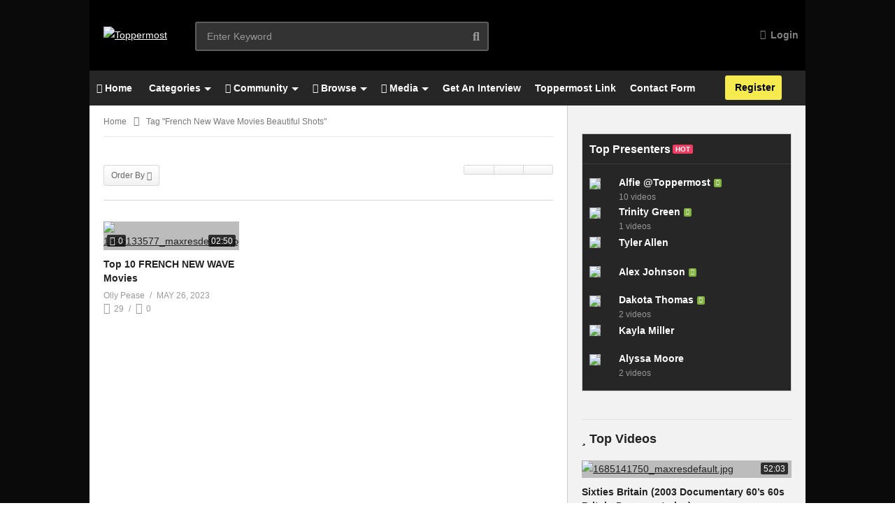

--- FILE ---
content_type: text/html; charset=UTF-8
request_url: https://www.toppermost.net/tag/french-new-wave-movies-beautiful-shots/
body_size: 36331
content:
<!DOCTYPE html>
<!--[if IE 7]>
<html class="ie ie7" lang="en-US">
<![endif]-->
<!--[if IE 8]>
<html class="ie ie8" lang="en-US">
<![endif]-->
<!--[if !(IE 7) | !(IE 8)  ]>-->
<html lang="en-US">
<!--<![endif]--><head>
<meta charset="UTF-8">
<meta name="viewport" content="width=device-width, initial-scale=1">
<link rel="profile" href="http://gmpg.org/xfn/11">
<link rel="pingback" href="https://www.toppermost.net/xmlrpc.php">
<meta name="description" content=""/><title>french new wave movies beautiful shots &#8211; Toppermost</title>
<meta name='robots' content='max-image-preview:large' />
	<style>img:is([sizes="auto" i], [sizes^="auto," i]) { contain-intrinsic-size: 3000px 1500px }</style>
	<link rel='dns-prefetch' href='//js.stripe.com' />
<link rel="alternate" type="application/rss+xml" title="Toppermost &raquo; Feed" href="https://www.toppermost.net/feed/" />
<link rel="alternate" type="application/rss+xml" title="Toppermost &raquo; Comments Feed" href="https://www.toppermost.net/comments/feed/" />
<link rel="alternate" type="application/rss+xml" title="Toppermost &raquo; french new wave movies beautiful shots Tag Feed" href="https://www.toppermost.net/tag/french-new-wave-movies-beautiful-shots/feed/" />
<script type="text/javascript">
/* <![CDATA[ */
window._wpemojiSettings = {"baseUrl":"https:\/\/s.w.org\/images\/core\/emoji\/16.0.1\/72x72\/","ext":".png","svgUrl":"https:\/\/s.w.org\/images\/core\/emoji\/16.0.1\/svg\/","svgExt":".svg","source":{"concatemoji":"https:\/\/www.toppermost.net\/wp-includes\/js\/wp-emoji-release.min.js?ver=6.8.3"}};
/*! This file is auto-generated */
!function(s,n){var o,i,e;function c(e){try{var t={supportTests:e,timestamp:(new Date).valueOf()};sessionStorage.setItem(o,JSON.stringify(t))}catch(e){}}function p(e,t,n){e.clearRect(0,0,e.canvas.width,e.canvas.height),e.fillText(t,0,0);var t=new Uint32Array(e.getImageData(0,0,e.canvas.width,e.canvas.height).data),a=(e.clearRect(0,0,e.canvas.width,e.canvas.height),e.fillText(n,0,0),new Uint32Array(e.getImageData(0,0,e.canvas.width,e.canvas.height).data));return t.every(function(e,t){return e===a[t]})}function u(e,t){e.clearRect(0,0,e.canvas.width,e.canvas.height),e.fillText(t,0,0);for(var n=e.getImageData(16,16,1,1),a=0;a<n.data.length;a++)if(0!==n.data[a])return!1;return!0}function f(e,t,n,a){switch(t){case"flag":return n(e,"\ud83c\udff3\ufe0f\u200d\u26a7\ufe0f","\ud83c\udff3\ufe0f\u200b\u26a7\ufe0f")?!1:!n(e,"\ud83c\udde8\ud83c\uddf6","\ud83c\udde8\u200b\ud83c\uddf6")&&!n(e,"\ud83c\udff4\udb40\udc67\udb40\udc62\udb40\udc65\udb40\udc6e\udb40\udc67\udb40\udc7f","\ud83c\udff4\u200b\udb40\udc67\u200b\udb40\udc62\u200b\udb40\udc65\u200b\udb40\udc6e\u200b\udb40\udc67\u200b\udb40\udc7f");case"emoji":return!a(e,"\ud83e\udedf")}return!1}function g(e,t,n,a){var r="undefined"!=typeof WorkerGlobalScope&&self instanceof WorkerGlobalScope?new OffscreenCanvas(300,150):s.createElement("canvas"),o=r.getContext("2d",{willReadFrequently:!0}),i=(o.textBaseline="top",o.font="600 32px Arial",{});return e.forEach(function(e){i[e]=t(o,e,n,a)}),i}function t(e){var t=s.createElement("script");t.src=e,t.defer=!0,s.head.appendChild(t)}"undefined"!=typeof Promise&&(o="wpEmojiSettingsSupports",i=["flag","emoji"],n.supports={everything:!0,everythingExceptFlag:!0},e=new Promise(function(e){s.addEventListener("DOMContentLoaded",e,{once:!0})}),new Promise(function(t){var n=function(){try{var e=JSON.parse(sessionStorage.getItem(o));if("object"==typeof e&&"number"==typeof e.timestamp&&(new Date).valueOf()<e.timestamp+604800&&"object"==typeof e.supportTests)return e.supportTests}catch(e){}return null}();if(!n){if("undefined"!=typeof Worker&&"undefined"!=typeof OffscreenCanvas&&"undefined"!=typeof URL&&URL.createObjectURL&&"undefined"!=typeof Blob)try{var e="postMessage("+g.toString()+"("+[JSON.stringify(i),f.toString(),p.toString(),u.toString()].join(",")+"));",a=new Blob([e],{type:"text/javascript"}),r=new Worker(URL.createObjectURL(a),{name:"wpTestEmojiSupports"});return void(r.onmessage=function(e){c(n=e.data),r.terminate(),t(n)})}catch(e){}c(n=g(i,f,p,u))}t(n)}).then(function(e){for(var t in e)n.supports[t]=e[t],n.supports.everything=n.supports.everything&&n.supports[t],"flag"!==t&&(n.supports.everythingExceptFlag=n.supports.everythingExceptFlag&&n.supports[t]);n.supports.everythingExceptFlag=n.supports.everythingExceptFlag&&!n.supports.flag,n.DOMReady=!1,n.readyCallback=function(){n.DOMReady=!0}}).then(function(){return e}).then(function(){var e;n.supports.everything||(n.readyCallback(),(e=n.source||{}).concatemoji?t(e.concatemoji):e.wpemoji&&e.twemoji&&(t(e.twemoji),t(e.wpemoji)))}))}((window,document),window._wpemojiSettings);
/* ]]> */
</script>

<link rel='stylesheet' id='wti_like_post_style-css' href='https://www.toppermost.net/wp-content/plugins/wti-like-post/css/wti_like_post.css?ver=6.8.3' type='text/css' media='all' />
<style id='wp-emoji-styles-inline-css' type='text/css'>

	img.wp-smiley, img.emoji {
		display: inline !important;
		border: none !important;
		box-shadow: none !important;
		height: 1em !important;
		width: 1em !important;
		margin: 0 0.07em !important;
		vertical-align: -0.1em !important;
		background: none !important;
		padding: 0 !important;
	}
</style>
<link rel='stylesheet' id='wp-block-library-css' href='https://www.toppermost.net/wp-includes/css/dist/block-library/style.min.css?ver=6.8.3' type='text/css' media='all' />
<style id='classic-theme-styles-inline-css' type='text/css'>
/*! This file is auto-generated */
.wp-block-button__link{color:#fff;background-color:#32373c;border-radius:9999px;box-shadow:none;text-decoration:none;padding:calc(.667em + 2px) calc(1.333em + 2px);font-size:1.125em}.wp-block-file__button{background:#32373c;color:#fff;text-decoration:none}
</style>
<style id='bp-login-form-style-inline-css' type='text/css'>
.widget_bp_core_login_widget .bp-login-widget-user-avatar{float:left}.widget_bp_core_login_widget .bp-login-widget-user-links{margin-left:70px}#bp-login-widget-form label{display:block;font-weight:600;margin:15px 0 5px;width:auto}#bp-login-widget-form input[type=password],#bp-login-widget-form input[type=text]{background-color:#fafafa;border:1px solid #d6d6d6;border-radius:0;font:inherit;font-size:100%;padding:.5em;width:100%}#bp-login-widget-form .bp-login-widget-register-link,#bp-login-widget-form .login-submit{display:inline;width:-moz-fit-content;width:fit-content}#bp-login-widget-form .bp-login-widget-register-link{margin-left:1em}#bp-login-widget-form .bp-login-widget-register-link a{filter:invert(1)}#bp-login-widget-form .bp-login-widget-pwd-link{font-size:80%}

</style>
<link rel='stylesheet' id='bp-primary-nav-style-css' href='https://www.toppermost.net/wp-content/plugins/buddypress/bp-core/blocks/primary-nav/index.css?ver=6.8.3' type='text/css' media='all' />
<link rel='stylesheet' id='bp-member-style-css' href='https://www.toppermost.net/wp-content/plugins/buddypress/bp-members/blocks/member/index.css?ver=6.8.3' type='text/css' media='all' />
<link rel='stylesheet' id='bp-members-style-css' href='https://www.toppermost.net/wp-content/plugins/buddypress/bp-members/blocks/members/index.css?ver=6.8.3' type='text/css' media='all' />
<style id='bp-dynamic-members-style-inline-css' type='text/css'>
.bp-dynamic-block-container .item-options{font-size:.5em;margin:0 0 1em;padding:1em 0}.bp-dynamic-block-container .item-options a.selected{font-weight:600}.bp-dynamic-block-container ul.item-list{list-style:none;margin:1em 0;padding-left:0}.bp-dynamic-block-container ul.item-list li{margin-bottom:1em}.bp-dynamic-block-container ul.item-list li:after,.bp-dynamic-block-container ul.item-list li:before{content:" ";display:table}.bp-dynamic-block-container ul.item-list li:after{clear:both}.bp-dynamic-block-container ul.item-list li .item-avatar{float:left;width:60px}.bp-dynamic-block-container ul.item-list li .item{margin-left:70px}

</style>
<style id='bp-online-members-style-inline-css' type='text/css'>
.widget_bp_core_whos_online_widget .avatar-block,[data-type="bp/online-members"] .avatar-block{display:flex;flex-flow:row wrap}.widget_bp_core_whos_online_widget .avatar-block img,[data-type="bp/online-members"] .avatar-block img{margin:.5em}

</style>
<style id='bp-active-members-style-inline-css' type='text/css'>
.widget_bp_core_recently_active_widget .avatar-block,[data-type="bp/active-members"] .avatar-block{display:flex;flex-flow:row wrap}.widget_bp_core_recently_active_widget .avatar-block img,[data-type="bp/active-members"] .avatar-block img{margin:.5em}

</style>
<style id='bp-latest-activities-style-inline-css' type='text/css'>
.bp-latest-activities .components-flex.components-select-control select[multiple]{height:auto;padding:0 8px}.bp-latest-activities .components-flex.components-select-control select[multiple]+.components-input-control__suffix svg{display:none}.bp-latest-activities-block a,.entry .entry-content .bp-latest-activities-block a{border:none;text-decoration:none}.bp-latest-activities-block .activity-list.item-list blockquote{border:none;padding:0}.bp-latest-activities-block .activity-list.item-list blockquote .activity-item:not(.mini){box-shadow:1px 0 4px #00000026;padding:0 1em;position:relative}.bp-latest-activities-block .activity-list.item-list blockquote .activity-item:not(.mini):after,.bp-latest-activities-block .activity-list.item-list blockquote .activity-item:not(.mini):before{border-color:#0000;border-style:solid;content:"";display:block;height:0;left:15px;position:absolute;width:0}.bp-latest-activities-block .activity-list.item-list blockquote .activity-item:not(.mini):before{border-top-color:#00000026;border-width:9px;bottom:-18px;left:14px}.bp-latest-activities-block .activity-list.item-list blockquote .activity-item:not(.mini):after{border-top-color:#fff;border-width:8px;bottom:-16px}.bp-latest-activities-block .activity-list.item-list blockquote .activity-item.mini .avatar{display:inline-block;height:20px;margin-right:2px;vertical-align:middle;width:20px}.bp-latest-activities-block .activity-list.item-list footer{align-items:center;display:flex}.bp-latest-activities-block .activity-list.item-list footer img.avatar{border:none;display:inline-block;margin-right:.5em}.bp-latest-activities-block .activity-list.item-list footer .activity-time-since{font-size:90%}.bp-latest-activities-block .widget-error{border-left:4px solid #0b80a4;box-shadow:1px 0 4px #00000026}.bp-latest-activities-block .widget-error p{padding:0 1em}

</style>
<style id='bp-friends-style-inline-css' type='text/css'>
.bp-dynamic-block-container .item-options{font-size:.5em;margin:0 0 1em;padding:1em 0}.bp-dynamic-block-container .item-options a.selected{font-weight:600}.bp-dynamic-block-container ul.item-list{list-style:none;margin:1em 0;padding-left:0}.bp-dynamic-block-container ul.item-list li{margin-bottom:1em}.bp-dynamic-block-container ul.item-list li:after,.bp-dynamic-block-container ul.item-list li:before{content:" ";display:table}.bp-dynamic-block-container ul.item-list li:after{clear:both}.bp-dynamic-block-container ul.item-list li .item-avatar{float:left;width:60px}.bp-dynamic-block-container ul.item-list li .item{margin-left:70px}

</style>
<link rel='stylesheet' id='bp-group-style-css' href='https://www.toppermost.net/wp-content/plugins/buddypress/bp-groups/blocks/group/index.css?ver=6.8.3' type='text/css' media='all' />
<link rel='stylesheet' id='bp-groups-style-css' href='https://www.toppermost.net/wp-content/plugins/buddypress/bp-groups/blocks/groups/index.css?ver=6.8.3' type='text/css' media='all' />
<style id='bp-dynamic-groups-style-inline-css' type='text/css'>
.bp-dynamic-block-container .item-options{font-size:.5em;margin:0 0 1em;padding:1em 0}.bp-dynamic-block-container .item-options a.selected{font-weight:600}.bp-dynamic-block-container ul.item-list{list-style:none;margin:1em 0;padding-left:0}.bp-dynamic-block-container ul.item-list li{margin-bottom:1em}.bp-dynamic-block-container ul.item-list li:after,.bp-dynamic-block-container ul.item-list li:before{content:" ";display:table}.bp-dynamic-block-container ul.item-list li:after{clear:both}.bp-dynamic-block-container ul.item-list li .item-avatar{float:left;width:60px}.bp-dynamic-block-container ul.item-list li .item{margin-left:70px}

</style>
<style id='bp-sitewide-notices-style-inline-css' type='text/css'>
.bp-sitewide-notice-block .bp-screen-reader-text,[data-type="bp/sitewide-notices"] .bp-screen-reader-text{border:0;clip:rect(0 0 0 0);height:1px;margin:-1px;overflow:hidden;padding:0;position:absolute;width:1px;word-wrap:normal!important}.bp-sitewide-notice-block [data-bp-tooltip]:after,[data-type="bp/sitewide-notices"] [data-bp-tooltip]:after{background-color:#fff;border:1px solid #737373;border-radius:1px;box-shadow:4px 4px 8px #0003;color:#333;content:attr(data-bp-tooltip);display:none;font-family:Helvetica Neue,Helvetica,Arial,san-serif;font-size:12px;font-weight:400;letter-spacing:normal;line-height:1.25;max-width:200px;opacity:0;padding:5px 8px;pointer-events:none;position:absolute;text-shadow:none;text-transform:none;transform:translateZ(0);transition:all 1.5s ease;visibility:hidden;white-space:nowrap;word-wrap:break-word;z-index:100000}.bp-sitewide-notice-block .bp-tooltip:after,[data-type="bp/sitewide-notices"] .bp-tooltip:after{left:50%;margin-top:7px;top:110%;transform:translate(-50%)}.bp-sitewide-notice-block{border-left:4px solid #ff853c;padding-left:1em;position:relative}.bp-sitewide-notice-block h2:before{background:none;border:none}.bp-sitewide-notice-block .dismiss-notice{background-color:#0000;border:1px solid #ff853c;color:#ff853c;display:block;padding:.2em .5em;position:absolute;right:.5em;top:.5em;width:-moz-fit-content;width:fit-content}.bp-sitewide-notice-block .dismiss-notice:hover{background-color:#ff853c;color:#fff}

</style>
<style id='create-block-campaignblock-style-inline-css' type='text/css'>
/*!***************************************************************************************************************************************************************************************************************************************!*\
  !*** css ./node_modules/css-loader/dist/cjs.js??ruleSet[1].rules[4].use[1]!./node_modules/postcss-loader/dist/cjs.js??ruleSet[1].rules[4].use[2]!./node_modules/sass-loader/dist/cjs.js??ruleSet[1].rules[4].use[3]!./src/style.scss ***!
  \***************************************************************************************************************************************************************************************************************************************/
/**
 * The following styles get applied both on the front of your site
 * and in the editor.
 *
 * Replace them with your own styles or remove the file completely.
 */
.wp-block-create-block-campaignblock {
  background-color: white;
  padding: 20px;
  text-align: center;
}

.wp-block-create-block-campaignblock .charitable-logo {
  margin-left: auto;
  margin-right: auto;
  display: table;
}

/*# sourceMappingURL=style-index.css.map*/
</style>
<style id='charitable-campaigns-block-style-inline-css' type='text/css'>
/*!***************************************************************************************************************************************************************************************************************************************!*\
  !*** css ./node_modules/css-loader/dist/cjs.js??ruleSet[1].rules[4].use[1]!./node_modules/postcss-loader/dist/cjs.js??ruleSet[1].rules[4].use[2]!./node_modules/sass-loader/dist/cjs.js??ruleSet[1].rules[4].use[3]!./src/style.scss ***!
  \***************************************************************************************************************************************************************************************************************************************/
/**
 * The following styles get applied both on the front of your site
 * and in the editor.
 *
 * Replace them with your own styles or remove the file completely.
 */
 .wp-block-charitable-campaigns-block {
  background-color: white;
  padding: 20px;
  text-align: center;
}
.wp-block-charitable-campaigns-block h5 {
  margin: 0 auto;
  margin-top: 0 !important;
  margin-bottom: 0px !important;
}
.wp-block-charitable-campaigns-block p {
  font-size: 11px;
  line-height: 16px;
  text-align: center;
  font-weight: 400;
  font-family: "Inter var", -apple-system, BlinkMacSystemFont, "Helvetica Neue", Helvetica, sans-serif !important;
}
.wp-block-charitable-campaigns-block .charitable-logo {
  margin-left: auto;
  margin-right: auto;
  display: table;
}
/*# sourceMappingURL=style-index.css.map*/
</style>
<style id='charitable-donations-block-style-inline-css' type='text/css'>
/*!***************************************************************************************************************************************************************************************************************************************!*\
  !*** css ./node_modules/css-loader/dist/cjs.js??ruleSet[1].rules[4].use[1]!./node_modules/postcss-loader/dist/cjs.js??ruleSet[1].rules[4].use[2]!./node_modules/sass-loader/dist/cjs.js??ruleSet[1].rules[4].use[3]!./src/style.scss ***!
  \***************************************************************************************************************************************************************************************************************************************/
/**
 * The following styles get applied both on the front of your site
 * and in the editor.
 *
 * Replace them with your own styles or remove the file completely.
 */
 .wp-block-charitable-donations-block {
  background-color: white;
  padding: 20px;
  text-align: center;
}
.wp-block-charitable-donations-block h5 {
  margin: 0 auto;
  margin-top: 0 !important;
  margin-bottom: 0px !important;
}
.wp-block-charitable-donations-block p {
  font-size: 11px;
  line-height: 16px;
  text-align: center;
  font-weight: 400;
  font-family: "Inter var", -apple-system, BlinkMacSystemFont, "Helvetica Neue", Helvetica, sans-serif !important;
}
.wp-block-charitable-donations-block .charitable-logo {
  margin-left: auto;
  margin-right: auto;
  display: table;
}
/*# sourceMappingURL=style-index.css.map*/
</style>
<style id='charitable-donors-block-style-inline-css' type='text/css'>
/*!***************************************************************************************************************************************************************************************************************************************!*\
  !*** css ./node_modules/css-loader/dist/cjs.js??ruleSet[1].rules[4].use[1]!./node_modules/postcss-loader/dist/cjs.js??ruleSet[1].rules[4].use[2]!./node_modules/sass-loader/dist/cjs.js??ruleSet[1].rules[4].use[3]!./src/style.scss ***!
  \***************************************************************************************************************************************************************************************************************************************/
/**
 * The following styles get applied both on the front of your site
 * and in the editor.
 *
 * Replace them with your own styles or remove the file completely.
 */
.wp-block-charitable-donors-block {
  background-color: white;
  padding: 20px;
  text-align: center;
}

.wp-block-charitable-donors-block h5 {
  margin: 0 auto;
  margin-top: 0 !important;
  margin-bottom: 0px !important;
}

.wp-block-charitable-donors-block p {
  font-size: 11px;
  line-height: 16px;
  text-align: center;
  font-weight: 400;
  font-family: "Inter var", -apple-system, BlinkMacSystemFont, "Helvetica Neue", Helvetica, sans-serif !important;
}

.wp-block-charitable-donors-block .charitable-logo {
  margin-left: auto;
  margin-right: auto;
  display: table;
}

/*# sourceMappingURL=style-index.css.map*/
</style>
<style id='charitable-donation-button-style-inline-css' type='text/css'>
/*!***************************************************************************************************************************************************************************************************************************************!*\
  !*** css ./node_modules/css-loader/dist/cjs.js??ruleSet[1].rules[4].use[1]!./node_modules/postcss-loader/dist/cjs.js??ruleSet[1].rules[4].use[2]!./node_modules/sass-loader/dist/cjs.js??ruleSet[1].rules[4].use[3]!./src/style.scss ***!
  \***************************************************************************************************************************************************************************************************************************************/
/**
 * The following styles get applied both on the front of your site
 * and in the editor.
 *
 * Replace them with your own styles or remove the file completely.
 */
 .wp-block-charitable-donation-button {
  background-color: white;
  padding: 20px;
  text-align: center;
}
.wp-block-charitable-donation-button h5 {
  margin: 0 auto;
  margin-top: 0 !important;
  margin-bottom: 0px !important;
}
.wp-block-charitable-donation-button p {
  font-size: 11px;
  line-height: 16px;
  text-align: center;
  font-weight: 400;
  font-family: "Inter var", -apple-system, BlinkMacSystemFont, "Helvetica Neue", Helvetica, sans-serif !important;
}
.wp-block-charitable-donation-button .charitable-logo {
  margin-left: auto;
  margin-right: auto;
  display: table;
}

/*# sourceMappingURL=style-index.css.map*/
</style>
<style id='charitable-campaign-progress-bar-style-inline-css' type='text/css'>
/*!***************************************************************************************************************************************************************************************************************************************!*\
  !*** css ./node_modules/css-loader/dist/cjs.js??ruleSet[1].rules[4].use[1]!./node_modules/postcss-loader/dist/cjs.js??ruleSet[1].rules[4].use[2]!./node_modules/sass-loader/dist/cjs.js??ruleSet[1].rules[4].use[3]!./src/style.scss ***!
  \***************************************************************************************************************************************************************************************************************************************/
/**
 * The following styles get applied both on the front of your site
 * and in the editor.
 *
 * Replace them with your own styles or remove the file completely.
 */
.wp-block-charitable-campaign-progress-bar {
  background-color: white;
  padding: 20px;
  text-align: center;
}

.wp-block-charitable-campaign-progress-bar h5 {
  margin: 0 auto;
  margin-top: 0 !important;
  margin-bottom: 0px !important;
}

.wp-block-charitable-campaign-progress-bar p {
  font-size: 11px;
  line-height: 16px;
  text-align: center;
  font-weight: 400;
  font-family: "Inter var", -apple-system, BlinkMacSystemFont, "Helvetica Neue", Helvetica, sans-serif !important;
}

.wp-block-charitable-campaign-progress-bar .charitable-logo {
  margin-left: auto;
  margin-right: auto;
  display: table;
}

/*# sourceMappingURL=style-index.css.map*/
</style>
<style id='charitable-campaign-stats-style-inline-css' type='text/css'>
/*!***************************************************************************************************************************************************************************************************************************************!*\
  !*** css ./node_modules/css-loader/dist/cjs.js??ruleSet[1].rules[4].use[1]!./node_modules/postcss-loader/dist/cjs.js??ruleSet[1].rules[4].use[2]!./node_modules/sass-loader/dist/cjs.js??ruleSet[1].rules[4].use[3]!./src/style.scss ***!
  \***************************************************************************************************************************************************************************************************************************************/
/**
 * The following styles get applied both on the front of your site
 * and in the editor.
 *
 * Replace them with your own styles or remove the file completely.
 */
.wp-block-charitable-campaign-stats {
  background-color: white;
  padding: 20px;
  text-align: center;
}

.wp-block-charitable-campaign-stats h5 {
  margin: 0 auto;
  margin-top: 0 !important;
  margin-bottom: 0px !important;
}

.wp-block-charitable-campaign-stats p {
  font-size: 11px;
  line-height: 16px;
  text-align: center;
  font-weight: 400;
  font-family: "Inter var", -apple-system, BlinkMacSystemFont, "Helvetica Neue", Helvetica, sans-serif !important;
}

.wp-block-charitable-campaign-stats .charitable-logo {
  margin-left: auto;
  margin-right: auto;
  display: table;
}

/*# sourceMappingURL=style-index.css.map*/
</style>
<style id='charitable-my-donations-style-inline-css' type='text/css'>
/*!***************************************************************************************************************************************************************************************************************************************!*\
  !*** css ./node_modules/css-loader/dist/cjs.js??ruleSet[1].rules[4].use[1]!./node_modules/postcss-loader/dist/cjs.js??ruleSet[1].rules[4].use[2]!./node_modules/sass-loader/dist/cjs.js??ruleSet[1].rules[4].use[3]!./src/style.scss ***!
  \***************************************************************************************************************************************************************************************************************************************/
/**
 * The following styles get applied both on the front of your site
 * and in the editor.
 *
 * Replace them with your own styles or remove the file completely.
 */
.wp-block-charitable-my-donations {
  background-color: white;
  padding: 20px;
  text-align: center;
}

.wp-block-charitable-my-donations h5 {
  margin: 0 auto;
  margin-top: 0 !important;
  margin-bottom: 0px !important;
}

.wp-block-charitable-my-donations p {
  font-size: 11px;
  line-height: 16px;
  text-align: center;
  font-weight: 400;
  font-family: "Inter var", -apple-system, BlinkMacSystemFont, "Helvetica Neue", Helvetica, sans-serif !important;
}

.wp-block-charitable-my-donations .charitable-logo {
  margin-left: auto;
  margin-right: auto;
  display: table;
}

/*# sourceMappingURL=style-index.css.map*/
</style>
<style id='wppb-edit-profile-style-inline-css' type='text/css'>


</style>
<style id='wppb-login-style-inline-css' type='text/css'>


</style>
<style id='wppb-recover-password-style-inline-css' type='text/css'>


</style>
<style id='wppb-register-style-inline-css' type='text/css'>


</style>
<style id='global-styles-inline-css' type='text/css'>
:root{--wp--preset--aspect-ratio--square: 1;--wp--preset--aspect-ratio--4-3: 4/3;--wp--preset--aspect-ratio--3-4: 3/4;--wp--preset--aspect-ratio--3-2: 3/2;--wp--preset--aspect-ratio--2-3: 2/3;--wp--preset--aspect-ratio--16-9: 16/9;--wp--preset--aspect-ratio--9-16: 9/16;--wp--preset--color--black: #000000;--wp--preset--color--cyan-bluish-gray: #abb8c3;--wp--preset--color--white: #ffffff;--wp--preset--color--pale-pink: #f78da7;--wp--preset--color--vivid-red: #cf2e2e;--wp--preset--color--luminous-vivid-orange: #ff6900;--wp--preset--color--luminous-vivid-amber: #fcb900;--wp--preset--color--light-green-cyan: #7bdcb5;--wp--preset--color--vivid-green-cyan: #00d084;--wp--preset--color--pale-cyan-blue: #8ed1fc;--wp--preset--color--vivid-cyan-blue: #0693e3;--wp--preset--color--vivid-purple: #9b51e0;--wp--preset--gradient--vivid-cyan-blue-to-vivid-purple: linear-gradient(135deg,rgba(6,147,227,1) 0%,rgb(155,81,224) 100%);--wp--preset--gradient--light-green-cyan-to-vivid-green-cyan: linear-gradient(135deg,rgb(122,220,180) 0%,rgb(0,208,130) 100%);--wp--preset--gradient--luminous-vivid-amber-to-luminous-vivid-orange: linear-gradient(135deg,rgba(252,185,0,1) 0%,rgba(255,105,0,1) 100%);--wp--preset--gradient--luminous-vivid-orange-to-vivid-red: linear-gradient(135deg,rgba(255,105,0,1) 0%,rgb(207,46,46) 100%);--wp--preset--gradient--very-light-gray-to-cyan-bluish-gray: linear-gradient(135deg,rgb(238,238,238) 0%,rgb(169,184,195) 100%);--wp--preset--gradient--cool-to-warm-spectrum: linear-gradient(135deg,rgb(74,234,220) 0%,rgb(151,120,209) 20%,rgb(207,42,186) 40%,rgb(238,44,130) 60%,rgb(251,105,98) 80%,rgb(254,248,76) 100%);--wp--preset--gradient--blush-light-purple: linear-gradient(135deg,rgb(255,206,236) 0%,rgb(152,150,240) 100%);--wp--preset--gradient--blush-bordeaux: linear-gradient(135deg,rgb(254,205,165) 0%,rgb(254,45,45) 50%,rgb(107,0,62) 100%);--wp--preset--gradient--luminous-dusk: linear-gradient(135deg,rgb(255,203,112) 0%,rgb(199,81,192) 50%,rgb(65,88,208) 100%);--wp--preset--gradient--pale-ocean: linear-gradient(135deg,rgb(255,245,203) 0%,rgb(182,227,212) 50%,rgb(51,167,181) 100%);--wp--preset--gradient--electric-grass: linear-gradient(135deg,rgb(202,248,128) 0%,rgb(113,206,126) 100%);--wp--preset--gradient--midnight: linear-gradient(135deg,rgb(2,3,129) 0%,rgb(40,116,252) 100%);--wp--preset--font-size--small: 13px;--wp--preset--font-size--medium: 20px;--wp--preset--font-size--large: 36px;--wp--preset--font-size--x-large: 42px;--wp--preset--spacing--20: 0.44rem;--wp--preset--spacing--30: 0.67rem;--wp--preset--spacing--40: 1rem;--wp--preset--spacing--50: 1.5rem;--wp--preset--spacing--60: 2.25rem;--wp--preset--spacing--70: 3.38rem;--wp--preset--spacing--80: 5.06rem;--wp--preset--shadow--natural: 6px 6px 9px rgba(0, 0, 0, 0.2);--wp--preset--shadow--deep: 12px 12px 50px rgba(0, 0, 0, 0.4);--wp--preset--shadow--sharp: 6px 6px 0px rgba(0, 0, 0, 0.2);--wp--preset--shadow--outlined: 6px 6px 0px -3px rgba(255, 255, 255, 1), 6px 6px rgba(0, 0, 0, 1);--wp--preset--shadow--crisp: 6px 6px 0px rgba(0, 0, 0, 1);}:where(.is-layout-flex){gap: 0.5em;}:where(.is-layout-grid){gap: 0.5em;}body .is-layout-flex{display: flex;}.is-layout-flex{flex-wrap: wrap;align-items: center;}.is-layout-flex > :is(*, div){margin: 0;}body .is-layout-grid{display: grid;}.is-layout-grid > :is(*, div){margin: 0;}:where(.wp-block-columns.is-layout-flex){gap: 2em;}:where(.wp-block-columns.is-layout-grid){gap: 2em;}:where(.wp-block-post-template.is-layout-flex){gap: 1.25em;}:where(.wp-block-post-template.is-layout-grid){gap: 1.25em;}.has-black-color{color: var(--wp--preset--color--black) !important;}.has-cyan-bluish-gray-color{color: var(--wp--preset--color--cyan-bluish-gray) !important;}.has-white-color{color: var(--wp--preset--color--white) !important;}.has-pale-pink-color{color: var(--wp--preset--color--pale-pink) !important;}.has-vivid-red-color{color: var(--wp--preset--color--vivid-red) !important;}.has-luminous-vivid-orange-color{color: var(--wp--preset--color--luminous-vivid-orange) !important;}.has-luminous-vivid-amber-color{color: var(--wp--preset--color--luminous-vivid-amber) !important;}.has-light-green-cyan-color{color: var(--wp--preset--color--light-green-cyan) !important;}.has-vivid-green-cyan-color{color: var(--wp--preset--color--vivid-green-cyan) !important;}.has-pale-cyan-blue-color{color: var(--wp--preset--color--pale-cyan-blue) !important;}.has-vivid-cyan-blue-color{color: var(--wp--preset--color--vivid-cyan-blue) !important;}.has-vivid-purple-color{color: var(--wp--preset--color--vivid-purple) !important;}.has-black-background-color{background-color: var(--wp--preset--color--black) !important;}.has-cyan-bluish-gray-background-color{background-color: var(--wp--preset--color--cyan-bluish-gray) !important;}.has-white-background-color{background-color: var(--wp--preset--color--white) !important;}.has-pale-pink-background-color{background-color: var(--wp--preset--color--pale-pink) !important;}.has-vivid-red-background-color{background-color: var(--wp--preset--color--vivid-red) !important;}.has-luminous-vivid-orange-background-color{background-color: var(--wp--preset--color--luminous-vivid-orange) !important;}.has-luminous-vivid-amber-background-color{background-color: var(--wp--preset--color--luminous-vivid-amber) !important;}.has-light-green-cyan-background-color{background-color: var(--wp--preset--color--light-green-cyan) !important;}.has-vivid-green-cyan-background-color{background-color: var(--wp--preset--color--vivid-green-cyan) !important;}.has-pale-cyan-blue-background-color{background-color: var(--wp--preset--color--pale-cyan-blue) !important;}.has-vivid-cyan-blue-background-color{background-color: var(--wp--preset--color--vivid-cyan-blue) !important;}.has-vivid-purple-background-color{background-color: var(--wp--preset--color--vivid-purple) !important;}.has-black-border-color{border-color: var(--wp--preset--color--black) !important;}.has-cyan-bluish-gray-border-color{border-color: var(--wp--preset--color--cyan-bluish-gray) !important;}.has-white-border-color{border-color: var(--wp--preset--color--white) !important;}.has-pale-pink-border-color{border-color: var(--wp--preset--color--pale-pink) !important;}.has-vivid-red-border-color{border-color: var(--wp--preset--color--vivid-red) !important;}.has-luminous-vivid-orange-border-color{border-color: var(--wp--preset--color--luminous-vivid-orange) !important;}.has-luminous-vivid-amber-border-color{border-color: var(--wp--preset--color--luminous-vivid-amber) !important;}.has-light-green-cyan-border-color{border-color: var(--wp--preset--color--light-green-cyan) !important;}.has-vivid-green-cyan-border-color{border-color: var(--wp--preset--color--vivid-green-cyan) !important;}.has-pale-cyan-blue-border-color{border-color: var(--wp--preset--color--pale-cyan-blue) !important;}.has-vivid-cyan-blue-border-color{border-color: var(--wp--preset--color--vivid-cyan-blue) !important;}.has-vivid-purple-border-color{border-color: var(--wp--preset--color--vivid-purple) !important;}.has-vivid-cyan-blue-to-vivid-purple-gradient-background{background: var(--wp--preset--gradient--vivid-cyan-blue-to-vivid-purple) !important;}.has-light-green-cyan-to-vivid-green-cyan-gradient-background{background: var(--wp--preset--gradient--light-green-cyan-to-vivid-green-cyan) !important;}.has-luminous-vivid-amber-to-luminous-vivid-orange-gradient-background{background: var(--wp--preset--gradient--luminous-vivid-amber-to-luminous-vivid-orange) !important;}.has-luminous-vivid-orange-to-vivid-red-gradient-background{background: var(--wp--preset--gradient--luminous-vivid-orange-to-vivid-red) !important;}.has-very-light-gray-to-cyan-bluish-gray-gradient-background{background: var(--wp--preset--gradient--very-light-gray-to-cyan-bluish-gray) !important;}.has-cool-to-warm-spectrum-gradient-background{background: var(--wp--preset--gradient--cool-to-warm-spectrum) !important;}.has-blush-light-purple-gradient-background{background: var(--wp--preset--gradient--blush-light-purple) !important;}.has-blush-bordeaux-gradient-background{background: var(--wp--preset--gradient--blush-bordeaux) !important;}.has-luminous-dusk-gradient-background{background: var(--wp--preset--gradient--luminous-dusk) !important;}.has-pale-ocean-gradient-background{background: var(--wp--preset--gradient--pale-ocean) !important;}.has-electric-grass-gradient-background{background: var(--wp--preset--gradient--electric-grass) !important;}.has-midnight-gradient-background{background: var(--wp--preset--gradient--midnight) !important;}.has-small-font-size{font-size: var(--wp--preset--font-size--small) !important;}.has-medium-font-size{font-size: var(--wp--preset--font-size--medium) !important;}.has-large-font-size{font-size: var(--wp--preset--font-size--large) !important;}.has-x-large-font-size{font-size: var(--wp--preset--font-size--x-large) !important;}
:where(.wp-block-post-template.is-layout-flex){gap: 1.25em;}:where(.wp-block-post-template.is-layout-grid){gap: 1.25em;}
:where(.wp-block-columns.is-layout-flex){gap: 2em;}:where(.wp-block-columns.is-layout-grid){gap: 2em;}
:root :where(.wp-block-pullquote){font-size: 1.5em;line-height: 1.6;}
</style>
<link rel='stylesheet' id='video-ads-management-css' href='https://www.toppermost.net/wp-content/plugins/cactus-ads/css/video-ads-management.css?ver=20141005' type='text/css' media='all' />
<link rel='stylesheet' id='truemag-rating-css' href='https://www.toppermost.net/wp-content/plugins/cactus-rating/css/style.css?ver=6.8.3' type='text/css' media='all' />
<link rel='stylesheet' id='animate-css' href='https://www.toppermost.net/wp-content/plugins/cactus-rating/css/animate.min.css?ver=6.8.3' type='text/css' media='all' />
<link rel='stylesheet' id='contact-form-7-css' href='https://www.toppermost.net/wp-content/plugins/contact-form-7/includes/css/styles.css?ver=6.0.6' type='text/css' media='all' />
<link rel='stylesheet' id='wpedon-css' href='https://www.toppermost.net/wp-content/plugins/easy-paypal-donation/assets/css/wpedon.css?ver=1.5' type='text/css' media='all' />
<link rel='stylesheet' id='easy-tab-css' href='https://www.toppermost.net/wp-content/plugins/easy-tab/tab.css?ver=6.8.3' type='text/css' media='all' />
<link rel='stylesheet' id='charitable-styles-css' href='https://www.toppermost.net/wp-content/plugins/charitable/assets/css/charitable.min.css?ver=1.8.5.3' type='text/css' media='all' />
<link rel='stylesheet' id='dashicons-css' href='https://www.toppermost.net/wp-includes/css/dashicons.min.css?ver=6.8.3' type='text/css' media='all' />
<link rel='stylesheet' id='videopro-parent-css' href='https://www.toppermost.net/wp-content/themes/videopro/style.css?ver=6.8.3' type='text/css' media='all' />
<link rel='stylesheet' id='font-awesome-2-css' href='https://www.toppermost.net/wp-content/themes/videopro/css/font-awesome/css/font-awesome.min.css?ver=5.0.6' type='text/css' media='all' />
<link rel='stylesheet' id='slick-css' href='https://www.toppermost.net/wp-content/themes/videopro/css/slick.css?ver=6.8.3' type='text/css' media='all' />
<link rel='stylesheet' id='malihu-scroll-css' href='https://www.toppermost.net/wp-content/themes/videopro/css/jquery.mCustomScrollbar.min.css?ver=6.8.3' type='text/css' media='all' />
<link rel='stylesheet' id='videopro-style-css' href='https://www.toppermost.net/wp-content/themes/videopro-child/style.css?ver=6.8.3' type='text/css' media='all' />
<link rel='stylesheet' id='videopro-pre-loaders-css' href='https://www.toppermost.net/wp-content/themes/videopro/css/loaders.min.css?ver=6.8.3' type='text/css' media='all' />
<link rel='stylesheet' id='videopro-membership-css' href='https://www.toppermost.net/wp-content/themes/videopro/css/membership.css?ver=6.8.3' type='text/css' media='all' />
<link rel='stylesheet' id='cactus-video-css-css' href='https://www.toppermost.net/wp-content/plugins/cactus-video/css/main.css?ver=6.8.3' type='text/css' media='all' />
<link rel='stylesheet' id='videopro-lightbox-style-css' href='https://www.toppermost.net/wp-content/plugins/cactus-video/js/lightbox/lightbox.css?ver=6.8.3' type='text/css' media='all' />
<link rel='stylesheet' id='ct-priority-nav-css' href='https://www.toppermost.net/wp-content/plugins/videopro-shortcodes/shortcodes/js/priority-nav/priority-nav-core.css?ver=6.8.3' type='text/css' media='all' />
<link rel='stylesheet' id='ct_shortcode_style-css' href='https://www.toppermost.net/wp-content/plugins/videopro-shortcodes/shortcodes/css/shortcode.css?ver=1.0' type='text/css' media='all' />
<style id='ct_shortcode_style-inline-css' type='text/css'>
@media only screen and (-webkit-min-device-pixel-ratio: 2),(min-resolution: 192dpi) {
					/* Retina Logo */
					.primary-header .cactus-logo.navigation-font a{background:url(https://www.toppermost.net/wp-content/uploads/2016/05/Toppermost_web_logo_HR_B-600x139-2.jpg) no-repeat center; background-size:contain;}
					.primary-header .cactus-logo.navigation-font a img{ opacity:0; visibility:hidden}
				}img.gform_ajax_spinner{background:url(https://www.toppermost.net/wp-content/themes/videopro/images/ajax-loader.gif);}@media(min-width:1025px){#body-wrap > #wrap {max-width:80%; overflow:hidden}}.bg-m-color-1, .btn-default.bt-style-1:visited:not(:hover), button.bt-style-1:visited:not(:hover), input[type=button].bt-style-1:visited:not(:hover), input[type=submit].bt-style-1:visited:not(:hover), .btn-default.subscribe, .cactus-nav-style-3 .cactus-only-main-menu .cactus-main-menu > ul > li:hover > a:after, .cactus-nav-style-5 .cactus-open-left-sidebar.right-logo.cactus-main-menu > ul > li > a.active > span, .ct-sub-w-title, .slider-toolbar-carousel .cactus-listing-config.style-2 .cactus-post-item.active .entry-content:before, .cactus-post-format-playlist .cactus-post-item.active:after, .channel-menu .channel-menu-item.active a:after, .easy-tab .tabs > li.active > a:after, .body-content .vc_tta.vc_general .vc_tta-tab.vc_active:after, .submitModal .textwidget .wpcf7 input[type="submit"]:not(:hover), .comming-soon-wrapper .wpcf7-form input[type="submit"]:not(:hover), #body-wrap .comming-soon-wrapper .gform_wrapper .gform_footer input.button:not(:hover), #body-wrap .comming-soon-wrapper .gform_wrapper .gform_footer input[type=submit]:not(:hover), .ct-shortcode-sliderv3.sliderv10 .slick-dots > li > button:hover, .ct-shortcode-sliderv3.sliderv10 .slick-dots > li.slick-active > button, .tab-control a.active:after, .ct-shortcode-sliderv3.sliderv8 .cactus-post-item.active:after, .btn-default.bt-style-1:not(:hover), button.bt-style-1:not(:hover), input[type=button].bt-style-1:not(:hover), input[type=submit].bt-style-1:not(:hover), .btn-default.bt-style-1:visited:not(:hover), button.bt-style-1:visited:not(:hover), input[type=button].bt-style-1:visited:not(:hover), input[type=submit].bt-style-1:visited:not(:hover),.cactus-nav-style-3 .cactus-only-main-menu .cactus-main-menu > ul > li.current-menu-ancestor > a:after, .cactus-nav-style-3 .cactus-only-main-menu .cactus-main-menu > ul > li.current-menu-item > a:after, .cactus-nav-style-3 .cactus-only-main-menu .cactus-main-menu > ul > li:hover > a:after,.item-review:before,.star-rating-block:before, .cactus-header-search-form .widget-asf .searchtext .suggestion ul li.active a,.cactus-header-search-form .widget-asf .searchtext .suggestion ul li a:hover, .btn-watch-later.added, #video_thumbnail_image .ct-icon-video.animated{background-color:#f03c61;}.m-color-1, body .wpcf7-response-output.wpcf7-mail-sent-ok, #body-wrap .gform_wrapper .validation_message,.item-review .box-text .score,.star-rating-block .rating-summary-block .rating-stars, .tml-profile-page .menu-items a.active {color:#f03c61;} .border-m-color-1, .cactus-main-menu > ul > li > ul li:first-child, .slider-toolbar-carousel .cactus-listing-config.style-2 .cactus-post-item.active .entry-content .picture-content > a:before {border-color:#f03c61}.svg-loading svg path, .svg-loading svg rect {fill:#f03c61;}.bg-m-color-2, .dark-div .textwidget .wpcf7 input[type="submit"]:not(:hover), .dark-div.textwidget .wpcf7 input[type="submit"]:not(:hover), #body-wrap .dark-div .textwidget .gform_wrapper .gform_footer input.button:not(:hover), #body-wrap .dark-div .textwidget .gform_wrapper .gform_footer input[type=submit]:not(:hover), #body-wrap .dark-div.textwidget .gform_wrapper .gform_footer input.button:not(:hover), #body-wrap .dark-div.textwidget .gform_wrapper .gform_footer input[type=submit]:not(:hover) {background-color:#828282;}.m-color-2, .cactus-user-login.cactus-main-menu > ul > li > a {color:#828282;} .border-m-color-2 {border-color:#828282}.btn-default.bt-style-2, button.bt-style-2, input[type=button].bt-style-2, input[type=submit].bt-style-2, .btn-default.bt-style-2:visited, button.bt-style-2:visited, input[type=button].bt-style-2:visited, input[type=submit].bt-style-2:visited, .btn-default.subscribed, .textwidget .wpcf7 input[type="submit"]:not(:hover), #body-wrap .textwidget .gform_wrapper .gform_footer input.button:not(:hover), 
	#body-wrap .textwidget .gform_wrapper .gform_footer input[type=submit]:not(:hover), .ct-compare-table-group .compare-table-title, .ct-compare-table-group .compare-table-option .btn:not(:hover) {background-color:#16acbc;}body .wpcf7-response-output.wpcf7-mail-sent-ok, #body-wrap .gform_confirmation_message,.ct-compare-table-group .compare-table-price .price-wrap .price-number,.ct-compare-table-group .compare-table-item[data-special="1"] .price-wrap .currency, .ct-compare-table-group .compare-table-price .price-wrap .sub-price {color:#16acbc;} .cactus-submit-video a{background-color:#D9251D !important;color:#ffffff !important;}.cactus-submit-video a:hover{background-color:#999999 !important;color:#ffffff !important;}#mega-menu-item-3189 a{    
    padding: 5px 10px;
    margin: 33px;
    background: #F5EB4E;
    border-radius: 3px;
    color: #000;
}
#mega-menu-item-3189:hover a:after,#mega-menu-item-3189.current-menu-item &gt; a:after{background-color:transparent !important;}
.cactus-nav-style-3 #mega-menu-item-3189 a{margin: 7px 33px;}
.sticky-menu #mega-menu-item-3189 a{margin:13px}
.wall-ads-left{padding-right:20px;padding-top:50px;}
.wall-ads-right{padding-left:20px;padding-top:50px}

body:not(.home) .wall-ads-control{display:none;}
.ads-system.page-wrap{padding:0;line-height:0;}
.ads-system.page-wrap .ads-content{max-width:100%;}
iframe[name="google_conversion_frame"]{display:none;}
</style>
<link rel='stylesheet' id='wppb_stylesheet-css' href='https://www.toppermost.net/wp-content/plugins/profile-builder/assets/css/style-front-end.css?ver=3.13.8' type='text/css' media='all' />
<script type="text/javascript" src="https://www.toppermost.net/wp-includes/js/jquery/jquery.min.js?ver=3.7.1" id="jquery-core-js"></script>
<script type="text/javascript" src="https://www.toppermost.net/wp-includes/js/jquery/jquery-migrate.min.js?ver=3.4.1" id="jquery-migrate-js"></script>
<script type="text/javascript" id="wti_like_post_script-js-extra">
/* <![CDATA[ */
var wtilp = {"ajax_url":"https:\/\/www.toppermost.net\/wp-admin\/admin-ajax.php"};
/* ]]> */
</script>
<script type="text/javascript" src="https://www.toppermost.net/wp-content/plugins/wti-like-post/js/wti_like_post.js?ver=6.8.3" id="wti_like_post_script-js"></script>
<script type="text/javascript" src="https://www.toppermost.net/wp-content/plugins/charitable/assets/js/libraries/js-cookie.min.js?ver=2.1.4" id="js-cookie-js"></script>
<script type="text/javascript" id="charitable-sessions-js-extra">
/* <![CDATA[ */
var CHARITABLE_SESSION = {"ajaxurl":"https:\/\/www.toppermost.net\/wp-admin\/admin-ajax.php","id":"","cookie_name":"charitable_session","expiration":"86400","expiration_variant":"82800","secure":"","cookie_path":"\/","cookie_domain":"","generated_id":"c9d7c12a1dafec7682827ddd445e378c","disable_cookie":""};
/* ]]> */
</script>
<script type="text/javascript" src="https://www.toppermost.net/wp-content/plugins/charitable/assets/js/charitable-session.min.js?ver=1.8.5.3" id="charitable-sessions-js"></script>
<script type="text/javascript" id="advance-search-js-extra">
/* <![CDATA[ */
var asf = {"ajaxurl":"https:\/\/www.toppermost.net\/wp-admin\/admin-ajax.php"};
/* ]]> */
</script>
<script type="text/javascript" src="https://www.toppermost.net/wp-content/plugins/advance-search-form/searchform.js?ver=6.8.3" id="advance-search-js"></script>
<script type="text/javascript" src="https://www.toppermost.net/wp-content/plugins/advance-search-form/jquery.mousewheel.js?ver=6.8.3" id="mousewheel-js"></script>
<script type="text/javascript" src="https://www.toppermost.net/wp-content/plugins/easy-tab/tab.js?ver=6.8.3" id="easy-tab-js"></script>
<script type="text/javascript" id="videopro-ajax-request-js-extra">
/* <![CDATA[ */
var cactus = {"ajaxurl":"https:\/\/www.toppermost.net\/wp-admin\/admin-ajax.php","video_pro_main_color":"#f03c61","query_vars":{"tag":"french-new-wave-movies-beautiful-shots","error":"","m":"","p":0,"post_parent":"","subpost":"","subpost_id":"","attachment":"","attachment_id":0,"name":"","pagename":"","page_id":0,"second":"","minute":"","hour":"","day":0,"monthnum":0,"year":0,"w":0,"category_name":"","cat":"","tag_id":3265,"author":"","author_name":"","feed":"","tb":"","paged":0,"meta_key":"","meta_value":"","preview":"","s":"","sentence":"","title":"","fields":"all","menu_order":"","embed":"","category__in":[],"category__not_in":[],"category__and":[],"post__in":[],"post__not_in":[],"post_name__in":[],"tag__in":[],"tag__not_in":[],"tag__and":[],"tag_slug__in":["french-new-wave-movies-beautiful-shots"],"tag_slug__and":[],"post_parent__in":[],"post_parent__not_in":[],"author__in":[],"author__not_in":[],"search_columns":[],"ignore_sticky_posts":false,"suppress_filters":false,"cache_results":true,"update_post_term_cache":true,"update_menu_item_cache":false,"lazy_load_term_meta":true,"update_post_meta_cache":true,"post_type":"","posts_per_page":36,"nopaging":false,"comments_per_page":"50","no_found_rows":false,"order":"DESC"},"current_url":"https:\/\/www.toppermost.net\/tag\/french-new-wave-movies-beautiful-shots"};
/* ]]> */
</script>
<script type="text/javascript" src="https://www.toppermost.net/wp-content/themes/videopro/js/ajax.js?ver=6.8.3" id="videopro-ajax-request-js"></script>
<link rel="https://api.w.org/" href="https://www.toppermost.net/wp-json/" /><link rel="alternate" title="JSON" type="application/json" href="https://www.toppermost.net/wp-json/wp/v2/tags/3265" /><link rel="EditURI" type="application/rsd+xml" title="RSD" href="https://www.toppermost.net/xmlrpc.php?rsd" />
<meta name="generator" content="WordPress 6.8.3" />

	<script type="text/javascript">var ajaxurl = 'https://www.toppermost.net/wp-admin/admin-ajax.php';</script>

<style id="charitable-highlight-colour-styles">.campaign-raised .amount,.campaign-figures .amount,.donors-count,.time-left,.charitable-form-field a:not(.button),.charitable-form-fields .charitable-fieldset a:not(.button),.charitable-notice,.charitable-notice .errors a {color:#2ec9c4;}#charitable-donation-form .charitable-notice {border-color:#2ec9c4;}.campaign-progress-bar .bar,.donate-button,.charitable-donation-form .donation-amount.selected,.charitable-donation-amount-form .donation-amount.selected { background-color:#f89d35; }.charitable-donation-form .donation-amount.selected,.charitable-donation-amount-form .donation-amount.selected,.charitable-notice,.charitable-drag-drop-images li:hover a.remove-image,.supports-drag-drop .charitable-drag-drop-dropzone.drag-over { border-color:#f89d35; }</style><meta name="generator" content="Powered by WPBakery Page Builder - drag and drop page builder for WordPress."/>
<link rel="icon" href="https://www.toppermost.net/wp-content/uploads/2016/05/cropped-Toppermost_Square-120-1-32x32.jpg" sizes="32x32" />
<link rel="icon" href="https://www.toppermost.net/wp-content/uploads/2016/05/cropped-Toppermost_Square-120-1-192x192.jpg" sizes="192x192" />
<link rel="apple-touch-icon" href="https://www.toppermost.net/wp-content/uploads/2016/05/cropped-Toppermost_Square-120-1-180x180.jpg" />
<meta name="msapplication-TileImage" content="https://www.toppermost.net/wp-content/uploads/2016/05/cropped-Toppermost_Square-120-1-270x270.jpg" />
<noscript><style> .wpb_animate_when_almost_visible { opacity: 1; }</style></noscript></head>
<body class="bp-nouveau archive tag tag-french-new-wave-movies-beautiful-shots tag-3265 wp-theme-videopro wp-child-theme-videopro-child auto-play group-blog enable-sticky-menu  behavior-down layout-fullwidth wpb-js-composer js-comp-ver-6.10.0 vc_responsive">
<div id="fb-root"></div>
<script async defer crossorigin="anonymous" src="https://connect.facebook.net/en_GB/sdk.js#xfbml=1&version=v6.0&appId=498927376861973&autoLogAppEvents=1"></script>
<a name="top" style="height:0; position:absolute; top:0;" id="top"></a>
<div id="body-wrap" data-background="#0a0a0a " class=" ">
    <div id="wrap">
    	        <header id="header-navigation">
    	<!--Navigation style-->
<div class="cactus-nav-control  cactus-nav-style-3">
    
		     <div class="cactus-nav-main dark-div  dark-bg-color-1" style="background-color: #000000;">
        
        <div class="cactus-container padding-30px ">
            
            <div class="cactus-row magin-30px">
                
                <!--nav left-->
                <div class="cactus-nav-left">
                    <!--logo-->
                    <div class="cactus-logo navigation-font">
                    	                        <a href="https://www.toppermost.net/">
                        	<img src="https://www.toppermost.net/wp-content/uploads/2016/05/Toppermost_web_logo_HR_B-600x139-2.jpg" alt="Toppermost" title="Toppermost" class="cactus-img-logo">
                            
                                                        <img src="https://www.toppermost.net/wp-content/uploads/2016/05/Toppermost_web_logo_HR_B-600x139-2.jpg" alt="Toppermost" title="Toppermost" class="cactus-img-logo cactus-img-sticky">
                                                    </a>
                    </div><!--logo-->
                    
                    <div class="cactus-main-menu cactus-open-left-sidebar right-logo navigation-font">
                        <ul>
                          <li><a href="javascript:;"><span></span><span></span><span></span></a></li>
                        </ul>
                    </div>
                                        <!--header search-->
                    <div class="cactus-header-search-form search-box-expandable">
                    	<aside id="advance_search_form-2" class="   widget widget-asf"><style>#advance_search_form-2 .ct-sub-w-title{color:FFFFFF !important; background:FF0000 !important}</style><div class="widget-inner">
		<div class="cactus-main-menu cactus-open-search-mobile navigation-font">
    <ul>
      <li><a href="javascript:;"><i class="fas fa-search"></i></a></li>
    </ul>
</div>
                            <form role="search" onsubmit="if(jQuery('.ss',jQuery(this)).val() == '' || jQuery('.ss',jQuery(this)).val() == '') return false;" method="get" id="searchform" action="https://www.toppermost.net/">
	<div>
				
						<input type="hidden" name="cat" value="389,294,404,977,12,161,8,6,171,2,5,11," />		
					
												<input type="hidden" name="post_type[]" value="post" />
							<input type="hidden" name="post_type[]" value="ct_actor" />
							<input type="hidden" name="post_type[]" value="vseries_post" />
							<input type="hidden" name="post_type[]" value="ct_channel" />
							<input type="hidden" name="post_type[]" value="ct_playlist" />
			        
        <span class="searchtext">
            <input type="text" value="" onfocus="if(this.value == '') this.value = '';" onblur="if(this.value == '') this.value=''" name="s" class="ss"  autocomplete="off" placeholder="Enter Keyword"/>
                        <span class="suggestion"><!-- --></span>
                        <i class="fas fa-search" aria-hidden="true"></i>
		</span>
		
					<input type="hidden" name="video_only" value="1" />
					</div>
</form>
</div></aside>                    </div><!--header search-->
                    					                </div> <!--nav left-->
                
                <!--nav right-->
                <div class="cactus-nav-right">
                    <div class="cactus-main-menu cactus-open-menu-mobile navigation-font">
                        <ul>
                          <li><a href="javascript:;"><i class="fas fa-bars"></i>MENU</a></li>
                        </ul>
                    </div>
                    
					                    <div class="cactus-main-menu cactus-user-login navigation-font">
                        <ul>                	                 
                            <li>   
                                                                      
                                    <a href="https://www.toppermost.net/account-2/?redirect_to=https%3A%2F%2Fwww.toppermost.net%2Ftag%2Ffrench-new-wave-movies-beautiful-shots%3Ftag%3Dfrench-new-wave-movies-beautiful-shots"><i class="fas fa-user"></i>&nbsp;Login</a>
                                                                        <ul>
                                        <li><a href="https://www.toppermost.net/register-2/">Register</a></li>
                                    </ul>
                                                                                                </li>                                       
                        </ul>
                    </div>
						
                </div><!--nav right-->
                            </div>
            
        </div>
        
    </div>
    
</div>
<div class="cactus-nav-control  cactus-nav-style-3">  <!--add Class: cactus-nav-style-3-->
    <div class="cactus-nav-main dark-div dark-bg-color-1">
        
        <div class="cactus-container padding-30px ">
            
            <!--Menu Down-->
            <div class="cactus-row magin-30px">
                <!--nav left-->
                <div class="cactus-nav-left cactus-only-main-menu">
                    <!--main menu / megamenu / Basic dropdown-->                                  
                    <div class="cactus-main-menu navigation-font">
                                            <ul class="nav navbar-nav">
                            <li id="mega-menu-item-1589" class=" menu-item menu-item-type-custom menu-item-object-custom menu-item-home level0 main-menu-item list-style"><a href="https://www.toppermost.net/"><i class="fa fa-home"></i> Home</a></li><li id="mega-menu-item-2035" class=" menu-item menu-item-type-post_type menu-item-object-page menu-item-has-children parent level0 has-sub dropdown main-menu-item list-style"><a href="https://www.toppermost.net/all-categories/"><i class="fa fa-pie-chart"></i> Categories</a>
<ul class="sub-menu dropdown-menu sub-menu-list level0">
<li class="menu-item level2  menu-item menu-item-type-taxonomy menu-item-object-category level1"><a href="https://www.toppermost.net/category/abode/">ABODE</a></li><li class="menu-item level2  menu-item menu-item-type-taxonomy menu-item-object-category level1"><a href="https://www.toppermost.net/category/automobiles/">AUTO</a></li><li class="menu-item level2  menu-item menu-item-type-taxonomy menu-item-object-category level1"><a href="https://www.toppermost.net/category/diy-engineering/">DIY ENGINEERING</a></li><li class="menu-item level2  menu-item menu-item-type-taxonomy menu-item-object-category level1"><a href="https://www.toppermost.net/category/community/">COMMUNITY</a></li><li class="menu-item level2  menu-item menu-item-type-taxonomy menu-item-object-category level1"><a href="https://www.toppermost.net/category/drumming/">DRUMMING</a></li><li class="menu-item level2  menu-item menu-item-type-taxonomy menu-item-object-category level1"><a href="https://www.toppermost.net/category/news/">NEWS</a></li><li class="menu-item level2  menu-item menu-item-type-taxonomy menu-item-object-category level1"><a href="https://www.toppermost.net/category/music/">MUSIC</a></li><li class="menu-item level2  menu-item menu-item-type-taxonomy menu-item-object-category level1"><a href="https://www.toppermost.net/category/movie/">MOVIE</a></li><li class="menu-item level2  menu-item menu-item-type-taxonomy menu-item-object-category level1"><a href="https://www.toppermost.net/category/game/">GAME</a></li><li class="menu-item level2  menu-item menu-item-type-taxonomy menu-item-object-category level1"><a href="https://www.toppermost.net/category/sport/">SPORT</a></li><li class="menu-item level2  menu-item menu-item-type-taxonomy menu-item-object-category level1"><a href="https://www.toppermost.net/category/tech/">TECH</a></li><li class="menu-item level2  menu-item menu-item-type-taxonomy menu-item-object-category level1"><a href="https://www.toppermost.net/category/toppermostly/">TOPPERMOST</a></li><li class="menu-item level2  menu-item menu-item-type-taxonomy menu-item-object-category level1"><a href="https://www.toppermost.net/category/tv-show/">TV SHOW</a></li><li class="menu-item level2  menu-item menu-item-type-taxonomy menu-item-object-category level1"><a href="https://www.toppermost.net/category/self/">SELF</a></li></ul></li><li id="mega-menu-item-3236" class=" menu-item menu-item-type-custom menu-item-object-custom menu-item-has-children parent level0 has-sub dropdown main-menu-item list-style"><a href="#"><i class="fa fa-users"></i> Community</a>
<ul class="sub-menu dropdown-menu sub-menu-list level0">
<li class="menu-item level2  menu-item menu-item-type-post_type menu-item-object-buddypress level1"><a href="https://www.toppermost.net/activity/">Activity</a></li><li class="menu-item level2  menu-item menu-item-type-post_type menu-item-object-buddypress level1"><a href="https://www.toppermost.net/groups/">Groups</a></li><li class="menu-item level2  menu-item menu-item-type-post_type menu-item-object-buddypress level1"><a href="https://www.toppermost.net/members/">Members</a></li></ul></li><li id="mega-menu-item-3279" class=" menu-item menu-item-type-custom menu-item-object-custom menu-item-has-children parent level0 has-sub dropdown main-menu-item list-style"><a href="#"><i class="fa fa-search-plus"></i> Browse</a>
<ul class="sub-menu dropdown-menu sub-menu-list level0">
<li class="menu-item level2  menu-item menu-item-type-post_type menu-item-object-page level1"><a href="https://www.toppermost.net/all-members/">All Members</a></li><li class="menu-item level2  menu-item menu-item-type-post_type menu-item-object-page level1"><a href="https://www.toppermost.net/all-channels/">All Channels</a></li><li class="menu-item level2  menu-item menu-item-type-post_type menu-item-object-page level1"><a href="https://www.toppermost.net/all-playlists/">All Playlists</a></li><li class="menu-item level2  menu-item menu-item-type-post_type menu-item-object-page level1"><a href="https://www.toppermost.net/all-actor/">All Presenters</a></li><li class="menu-item level2  menu-item menu-item-type-post_type menu-item-object-page level1"><a href="https://www.toppermost.net/all-categories/">All Categories</a></li><li class="menu-item level2  menu-item menu-item-type-post_type menu-item-object-page level1"><a href="https://www.toppermost.net/all-tags/">All Tags</a></li><li class="menu-item level2  menu-item menu-item-type-taxonomy menu-item-object-category level1"><a href="https://www.toppermost.net/category/community/">User Uploaded Videos</a></li></ul></li><li id="mega-menu-item-773" class=" menu-item menu-item-type-custom menu-item-object-custom menu-item-has-children parent level0 has-sub dropdown main-menu-item list-style"><a href="#"><i class="fa fa-bars"></i> Media</a>
<ul class="sub-menu dropdown-menu sub-menu-list level0">
<li class="menu-item level2  menu-item menu-item-type-post_type menu-item-object-page level1"><a href="https://www.toppermost.net/actors-list/">Presenters</a></li><li class="menu-item level2  menu-item menu-item-type-post_type menu-item-object-page level1"><a href="https://www.toppermost.net/channel-list-shortcode/">Channel List</a></li><li class="menu-item level2  menu-item menu-item-type-post_type menu-item-object-page level1"><a href="https://www.toppermost.net/series-listing-shortcode/">Series List</a></li><li class="menu-item level2  menu-item menu-item-type-custom menu-item-object-custom level1"><a href="#">Audio</a></li><li class="menu-item level2  menu-item menu-item-type-custom menu-item-object-custom level1"><a href="#">Articles</a></li><li class="menu-item level2  menu-item menu-item-type-post_type menu-item-object-page level1"><a href="https://www.toppermost.net/newsletter/">Newsletter</a></li></ul></li><li id="mega-menu-item-8439" class=" menu-item menu-item-type-post_type menu-item-object-page level0 main-menu-item list-style"><a href="https://www.toppermost.net/get-an-interview-with-toppermost/">Get An Interview</a></li><li id="mega-menu-item-9105" class=" menu-item menu-item-type-post_type menu-item-object-page level0 main-menu-item list-style"><a href="https://www.toppermost.net/toppermost-link/">Toppermost Link</a></li><li id="mega-menu-item-2522" class=" menu-item menu-item-type-post_type menu-item-object-page level0 main-menu-item list-style"><a href="https://www.toppermost.net/contact-form/">Contact Form</a></li><li id="mega-menu-item-3189" class=" menu-item menu-item-type-post_type menu-item-object-page level0 main-menu-item list-style"><a href="https://www.toppermost.net/register-3/"><i class="fa fa-arrow-circle-o-right"></i> Register</a></li>                                                   </ul>
                                           </div><!--main menu-->
                </div><!--nav left-->  
                
            </div>
            <!--Menu Down-->
            
        </div>
    </div>
</div>
<!--Navigation style-->
        </header>

        <div id="cactus-body-container">
    <div class="cactus-sidebar-control sb-ct-medium"> <!--sb-ct-medium, sb-ct-small-->
    
        <div class="cactus-container ">                        	
            <div class="cactus-row">
            	                                <div class="main-content-col">
                    <div class="main-content-col-body">
						<div class="archive-header">
							<ol class="cactus-breadcrumb  navigation-font font-size-1 " itemscope itemtype="http://schema.org/BreadcrumbList"><a itemprop="item" href="https://www.toppermost.net/" rel="v:url" property="v:title"><span itemprop="name">Home</span></a><i class="fas fa-angle-right" aria-hidden="true"></i><li itemprop="itemListElement" itemscope itemtype="http://schema.org/ListItem" class="current"><span itemprop="name">Tag "french new wave movies beautiful shots"</span><meta itemprop="position" content="2" /></li></ol><!-- .breadcrumbs -->							<div class="category-tools">
																									<div class="view-sortby metadata-font font-size-1 ct-gradient">
										Order By<i class="fas fa-angle-down"></i>
										<ul>
												<li><a href="https://www.toppermost.net/tag/french-new-wave-movies-beautiful-shots?tag=french-new-wave-movies-beautiful-shots&#038;orderby=date" title="Published date">Published date</a></li>
																							<li><a href="https://www.toppermost.net/tag/french-new-wave-movies-beautiful-shots?tag=french-new-wave-movies-beautiful-shots&#038;orderby=view" title="Views">Views</a></li>
																							<li><a href="https://www.toppermost.net/tag/french-new-wave-movies-beautiful-shots?tag=french-new-wave-movies-beautiful-shots&#038;orderby=like" title="like">Like</a></li>
																							<li><a href="https://www.toppermost.net/tag/french-new-wave-movies-beautiful-shots?tag=french-new-wave-movies-beautiful-shots&#038;orderby=comments" title="comments">Comments</a></li>
																								<li><a href="https://www.toppermost.net/tag/french-new-wave-movies-beautiful-shots?tag=french-new-wave-movies-beautiful-shots&#038;orderby=ratings" title="ratings">Ratings</a></li>
																								<li><a href="https://www.toppermost.net/tag/french-new-wave-movies-beautiful-shots?tag=french-new-wave-movies-beautiful-shots&#038;orderby=title" title="title">Title</a></li>
										</ul>
									</div>
										<div class="view-mode">
		<div class="view-mode-switch ct-gradient">
			<div data-style="" class="view-mode-style-1 "><img src="https://www.toppermost.net/wp-content/themes/videopro/images/2X-layout1.png" alt=""></div>
			<div data-style="style-2" class="view-mode-style-2 active"><img src="https://www.toppermost.net/wp-content/themes/videopro/images/2X-layout2.png" alt=""></div>
			<div data-style="style-3" class="view-mode-style-3 "><img src="https://www.toppermost.net/wp-content/themes/videopro/images/2X-layout3.png" alt=""></div>
		</div>
	</div>
																								</div>
													</div><!-- /.archive-header -->
                        <div class="cactus-listing-wrap switch-view-enable">
                            <div class="cactus-listing-config style-2"> <!--addClass: style-1 + (style-2 -> style-n)-->
                                <div class="cactus-sub-wrap">
                                
                                    										<article class="cactus-post-item hentry">
    <div class="entry-content">                                        
                <!--picture (remove)-->
        <div class="picture">
					<div class="picture-content">
			<a href="https://www.toppermost.net/top-10-french-new-wave-movies/" target="_self" title="Top 10 FRENCH NEW WAVE Movies">
				<img width="636" height="358"  data-src="https://www.toppermost.net/wp-content/uploads/2023/05/1685133577_maxresdefault-636x358.jpg" data-srcset="https://www.toppermost.net/wp-content/uploads/2023/05/1685133577_maxresdefault-636x358.jpg 636w, https://www.toppermost.net/wp-content/uploads/2023/05/1685133577_maxresdefault-300x169.jpg 300w, https://www.toppermost.net/wp-content/uploads/2023/05/1685133577_maxresdefault-1024x576.jpg 1024w, https://www.toppermost.net/wp-content/uploads/2023/05/1685133577_maxresdefault-768x432.jpg 768w, https://www.toppermost.net/wp-content/uploads/2023/05/1685133577_maxresdefault-205x115.jpg 205w, https://www.toppermost.net/wp-content/uploads/2023/05/1685133577_maxresdefault-277x156.jpg 277w, https://www.toppermost.net/wp-content/uploads/2023/05/1685133577_maxresdefault-320x180.jpg 320w, https://www.toppermost.net/wp-content/uploads/2023/05/1685133577_maxresdefault-407x229.jpg 407w, https://www.toppermost.net/wp-content/uploads/2023/05/1685133577_maxresdefault-565x318.jpg 565w, https://www.toppermost.net/wp-content/uploads/2023/05/1685133577_maxresdefault-800x450.jpg 800w, https://www.toppermost.net/wp-content/uploads/2023/05/1685133577_maxresdefault.jpg 1280w" data-sizes="(max-width: 636px) 100vw, 636px" class="lazyload effect-fade" src="https://www.toppermost.net/wp-content/themes/videopro/images/dflazy.jpg" style="padding-top:56.289308176101%;" alt="1685133577_maxresdefault.jpg"/><div class="ct-icon-video "></div>			</a>

							<div class="cactus-note font-size-1"><i class="fas fa-thumbs-up"></i><span>0</span></div>
								<div class="cactus-note ct-time font-size-1"><span>02:50</span></div>
					</div>
		        </div><!--picture-->
                <div class="content">
                        <!--Title (no title remove)-->
            <h3 class="cactus-post-title entry-title h4"> 
                <a href="https://www.toppermost.net/top-10-french-new-wave-movies/" target="_self" title="Top 10 FRENCH NEW WAVE Movies">Top 10 FRENCH NEW WAVE Movies</a> 
            </h3><!--Title-->
        	            <div class="posted-on metadata-font">
            	                <a href="https://www.toppermost.net/uploader/olly-wightquest/" class="vcard author cactus-info font-size-1"><span class="fn">Olly Pease</span></a>
                                                <div class="date-time cactus-info font-size-1"><a href="https://www.toppermost.net/top-10-french-new-wave-movies/" target="_self" class="cactus-info" rel="bookmark"><time datetime="2023-05-26T21:39:36+01:00" class="entry-date updated">May 26, 2023</time></a></div>
                            </div> 
                        <div class="posted-on metadata-font">   
				                <div class="view cactus-info font-size-1"><span>29</span></div>
								
				                <a href="https://www.toppermost.net/top-10-french-new-wave-movies/#respond" class="comment cactus-info font-size-1"><span>0</span></a>
                            </div>
                                </div>
        
    </div>
    
</article><!--item listing-->
                                                                                                                <!--item listing-->
                                                                                    
                                </div>
                                
                                
                                                            </div>
                        </div>
                        
                    </div>
                </div>
				<!--Sidebar-->
<div class="cactus-sidebar ct-medium">
        <div class="cactus-sidebar-content">
		<aside id="actor-listing-2" class="small-padding dark-div style-4  widget widget_casting"><style>#actor-listing-2 .ct-sub-w-title{color:FFFFFF !important; background:17A015 !important}</style><div class="widget-inner"><h2 class="widget-title h4"><span>Top Presenters<i class="ct-sub-w-title">HOT</i></span></h2><div class="widget_casting_content original-style">
            <div class="post-metadata sp-style style-2 style-3">
				<div class="channel-subscribe">
						<div class="channel-picture">
							<a href="https://www.toppermost.net/Presenter/alfietoppermost/" title="Alfie @Toppermost">
								<img width="50" height="50"  data-src="https://www.toppermost.net/wp-content/uploads/2016/07/06-Daniel-Walker-50x50.jpg" data-srcset="https://www.toppermost.net/wp-content/uploads/2016/07/06-Daniel-Walker-50x50.jpg 50w, https://www.toppermost.net/wp-content/uploads/2016/07/06-Daniel-Walker-150x150.jpg 150w, https://www.toppermost.net/wp-content/uploads/2016/07/06-Daniel-Walker-300x300.jpg 300w, https://www.toppermost.net/wp-content/uploads/2016/07/06-Daniel-Walker-298x298.jpg 298w, https://www.toppermost.net/wp-content/uploads/2016/07/06-Daniel-Walker.jpg 500w" data-sizes="(max-width: 50px) 100vw, 50px" class="lazyload effect-fade" src="https://www.toppermost.net/wp-content/themes/videopro/images/dflazy.jpg" style="padding-top:100%;" alt="06-Daniel-Walker"/>
							</a>
						</div>
					<div class="channel-content">
						<h4 class="channel-title h6">
							<a href="https://www.toppermost.net/Presenter/alfietoppermost/" title="Alfie @Toppermost">Alfie @Toppermost<span class="verified" title="Verified"><i class="fas fa-check"></i></span></a>
						</h4>
                            <span class="tt-number cactus-info font-size-1">10 videos</span>
					</div>
					
				</div>
				
				<div class="channel-subscribe">
						<div class="channel-picture">
							<a href="https://www.toppermost.net/Presenter/trinity-green/" title="Trinity Green">
								<img width="50" height="50"  data-src="https://www.toppermost.net/wp-content/uploads/2016/07/08-Trinity-Green-50x50.jpg" data-srcset="https://www.toppermost.net/wp-content/uploads/2016/07/08-Trinity-Green-50x50.jpg 50w, https://www.toppermost.net/wp-content/uploads/2016/07/08-Trinity-Green-150x150.jpg 150w, https://www.toppermost.net/wp-content/uploads/2016/07/08-Trinity-Green-300x300.jpg 300w, https://www.toppermost.net/wp-content/uploads/2016/07/08-Trinity-Green-298x298.jpg 298w, https://www.toppermost.net/wp-content/uploads/2016/07/08-Trinity-Green.jpg 500w" data-sizes="(max-width: 50px) 100vw, 50px" class="lazyload effect-fade" src="https://www.toppermost.net/wp-content/themes/videopro/images/dflazy.jpg" style="padding-top:100%;" alt="08-Trinity-Green"/>
							</a>
						</div>
					<div class="channel-content">
						<h4 class="channel-title h6">
							<a href="https://www.toppermost.net/Presenter/trinity-green/" title="Trinity Green">Trinity Green<span class="verified" title="Verified"><i class="fas fa-check"></i></span></a>
						</h4>
                            <span class="tt-number cactus-info font-size-1">1 videos</span>
					</div>
					
				</div>
				
				<div class="channel-subscribe">
						<div class="channel-picture">
							<a href="https://www.toppermost.net/Presenter/tyler-allen/" title="Tyler Allen">
								<img width="50" height="50"  data-src="https://www.toppermost.net/wp-content/uploads/2016/07/07-Tyler-Allen-50x50.jpg" data-srcset="https://www.toppermost.net/wp-content/uploads/2016/07/07-Tyler-Allen-50x50.jpg 50w, https://www.toppermost.net/wp-content/uploads/2016/07/07-Tyler-Allen-150x150.jpg 150w, https://www.toppermost.net/wp-content/uploads/2016/07/07-Tyler-Allen-300x300.jpg 300w, https://www.toppermost.net/wp-content/uploads/2016/07/07-Tyler-Allen-298x298.jpg 298w, https://www.toppermost.net/wp-content/uploads/2016/07/07-Tyler-Allen.jpg 500w" data-sizes="(max-width: 50px) 100vw, 50px" class="lazyload effect-fade" src="https://www.toppermost.net/wp-content/themes/videopro/images/dflazy.jpg" style="padding-top:100%;" alt="07-Tyler-Allen"/>
							</a>
						</div>
					<div class="channel-content">
						<h4 class="channel-title h6">
							<a href="https://www.toppermost.net/Presenter/tyler-allen/" title="Tyler Allen">Tyler Allen</a>
						</h4>
					</div>
					
				</div>
				
				<div class="channel-subscribe">
						<div class="channel-picture">
							<a href="https://www.toppermost.net/Presenter/alex-johnson/" title="Alex Johnson">
								<img width="50" height="50"  data-src="https://www.toppermost.net/wp-content/uploads/2016/07/03-Alex-Johnson-50x50.jpg" data-srcset="https://www.toppermost.net/wp-content/uploads/2016/07/03-Alex-Johnson-50x50.jpg 50w, https://www.toppermost.net/wp-content/uploads/2016/07/03-Alex-Johnson-150x150.jpg 150w, https://www.toppermost.net/wp-content/uploads/2016/07/03-Alex-Johnson-300x300.jpg 300w, https://www.toppermost.net/wp-content/uploads/2016/07/03-Alex-Johnson-298x298.jpg 298w, https://www.toppermost.net/wp-content/uploads/2016/07/03-Alex-Johnson.jpg 500w" data-sizes="(max-width: 50px) 100vw, 50px" class="lazyload effect-fade" src="https://www.toppermost.net/wp-content/themes/videopro/images/dflazy.jpg" style="padding-top:100%;" alt="03-Alex-Johnson"/>
							</a>
						</div>
					<div class="channel-content">
						<h4 class="channel-title h6">
							<a href="https://www.toppermost.net/Presenter/alex-johnson/" title="Alex Johnson">Alex Johnson<span class="verified" title="Verified"><i class="fas fa-check"></i></span></a>
						</h4>
					</div>
					
				</div>
				
				<div class="channel-subscribe">
						<div class="channel-picture">
							<a href="https://www.toppermost.net/Presenter/dakota-thomas/" title="Dakota Thomas">
								<img width="50" height="50"  data-src="https://www.toppermost.net/wp-content/uploads/2016/07/05-Dakota-Thomas-50x50.jpg" data-srcset="https://www.toppermost.net/wp-content/uploads/2016/07/05-Dakota-Thomas-50x50.jpg 50w, https://www.toppermost.net/wp-content/uploads/2016/07/05-Dakota-Thomas-150x150.jpg 150w, https://www.toppermost.net/wp-content/uploads/2016/07/05-Dakota-Thomas-300x300.jpg 300w, https://www.toppermost.net/wp-content/uploads/2016/07/05-Dakota-Thomas-298x298.jpg 298w, https://www.toppermost.net/wp-content/uploads/2016/07/05-Dakota-Thomas.jpg 500w" data-sizes="(max-width: 50px) 100vw, 50px" class="lazyload effect-fade" src="https://www.toppermost.net/wp-content/themes/videopro/images/dflazy.jpg" style="padding-top:100%;" alt="05-Dakota-Thomas"/>
							</a>
						</div>
					<div class="channel-content">
						<h4 class="channel-title h6">
							<a href="https://www.toppermost.net/Presenter/dakota-thomas/" title="Dakota Thomas">Dakota Thomas<span class="verified" title="Verified"><i class="fas fa-check"></i></span></a>
						</h4>
                            <span class="tt-number cactus-info font-size-1">2 videos</span>
					</div>
					
				</div>
				
				<div class="channel-subscribe">
						<div class="channel-picture">
							<a href="https://www.toppermost.net/Presenter/kayla-miller/" title="Kayla Miller">
								<img width="50" height="50"  data-src="https://www.toppermost.net/wp-content/uploads/2016/07/02-kayla-miller-50x50.jpg" data-srcset="https://www.toppermost.net/wp-content/uploads/2016/07/02-kayla-miller-50x50.jpg 50w, https://www.toppermost.net/wp-content/uploads/2016/07/02-kayla-miller-150x150.jpg 150w, https://www.toppermost.net/wp-content/uploads/2016/07/02-kayla-miller-300x300.jpg 300w, https://www.toppermost.net/wp-content/uploads/2016/07/02-kayla-miller-298x298.jpg 298w, https://www.toppermost.net/wp-content/uploads/2016/07/02-kayla-miller.jpg 500w" data-sizes="(max-width: 50px) 100vw, 50px" class="lazyload effect-fade" src="https://www.toppermost.net/wp-content/themes/videopro/images/dflazy.jpg" style="padding-top:100%;" alt="02-kayla-miller"/>
							</a>
						</div>
					<div class="channel-content">
						<h4 class="channel-title h6">
							<a href="https://www.toppermost.net/Presenter/kayla-miller/" title="Kayla Miller">Kayla Miller</a>
						</h4>
					</div>
					
				</div>
				
				<div class="channel-subscribe">
						<div class="channel-picture">
							<a href="https://www.toppermost.net/Presenter/alyssa-moore/" title="Alyssa Moore">
								<img width="50" height="50"  data-src="https://www.toppermost.net/wp-content/uploads/2016/07/04-Alyssa-Moore-50x50.jpg" data-srcset="https://www.toppermost.net/wp-content/uploads/2016/07/04-Alyssa-Moore-50x50.jpg 50w, https://www.toppermost.net/wp-content/uploads/2016/07/04-Alyssa-Moore-150x150.jpg 150w, https://www.toppermost.net/wp-content/uploads/2016/07/04-Alyssa-Moore-300x300.jpg 300w, https://www.toppermost.net/wp-content/uploads/2016/07/04-Alyssa-Moore-298x298.jpg 298w, https://www.toppermost.net/wp-content/uploads/2016/07/04-Alyssa-Moore.jpg 500w" data-sizes="(max-width: 50px) 100vw, 50px" class="lazyload effect-fade" src="https://www.toppermost.net/wp-content/themes/videopro/images/dflazy.jpg" style="padding-top:100%;" alt="04-Alyssa-Moore"/>
							</a>
						</div>
					<div class="channel-content">
						<h4 class="channel-title h6">
							<a href="https://www.toppermost.net/Presenter/alyssa-moore/" title="Alyssa Moore">Alyssa Moore</a>
						</h4>
                            <span class="tt-number cactus-info font-size-1">2 videos</span>
					</div>
					
				</div>
				</div></div></div></aside><aside id="popular_posts_id-3" class=" style-2  widget widget-popular-post"><style>#popular_posts_id-3 .ct-sub-w-title{color:FFFFFF !important; background:FF0000 !important}</style><div class="widget-inner"><h2 class="widget-title h4"><i class="fa-star"></i> <span>Top Videos</span></h2><div class="widget-popular-post-content style-2">
				<div class="cactus-listing-wrap">
					<div class="cactus-listing-config style-2 style-widget-popular-post">
						<div class="cactus-sub-wrap"><article class="cactus-post-item hentry">
					<div class="entry-content">	<div class="picture">
										<div class="picture-content"><a title="Sixties Britain (2003 Documentary 60&#8217;s 60s Britain Documentaries)" target="_self" href="https://www.toppermost.net/sixties-britain-2003-documentary-60s-60s-britain-documentaries/"><img width="407" height="229"  data-src="https://www.toppermost.net/wp-content/uploads/2023/05/1685141750_maxresdefault-407x229.jpg" data-srcset="https://www.toppermost.net/wp-content/uploads/2023/05/1685141750_maxresdefault-407x229.jpg 407w, https://www.toppermost.net/wp-content/uploads/2023/05/1685141750_maxresdefault-300x169.jpg 300w, https://www.toppermost.net/wp-content/uploads/2023/05/1685141750_maxresdefault-1024x576.jpg 1024w, https://www.toppermost.net/wp-content/uploads/2023/05/1685141750_maxresdefault-768x432.jpg 768w, https://www.toppermost.net/wp-content/uploads/2023/05/1685141750_maxresdefault-205x115.jpg 205w, https://www.toppermost.net/wp-content/uploads/2023/05/1685141750_maxresdefault-277x156.jpg 277w, https://www.toppermost.net/wp-content/uploads/2023/05/1685141750_maxresdefault-320x180.jpg 320w, https://www.toppermost.net/wp-content/uploads/2023/05/1685141750_maxresdefault-565x318.jpg 565w, https://www.toppermost.net/wp-content/uploads/2023/05/1685141750_maxresdefault-636x358.jpg 636w, https://www.toppermost.net/wp-content/uploads/2023/05/1685141750_maxresdefault-800x450.jpg 800w, https://www.toppermost.net/wp-content/uploads/2023/05/1685141750_maxresdefault.jpg 1280w" data-sizes="(max-width: 407px) 100vw, 407px" class="lazyload effect-fade" src="https://www.toppermost.net/wp-content/themes/videopro/images/dflazy.jpg" style="padding-top:56.265356265356%;" alt="1685141750_maxresdefault.jpg"/><div class="ct-icon-video"></div></a><div class="cactus-note ct-time font-size-1"><span>52:03</span></div></div>
							</div>	<div class="content">
							<h3 class="cactus-post-title entry-title h6 sub-lineheight">
									<a href="https://www.toppermost.net/sixties-britain-2003-documentary-60s-60s-britain-documentaries/" target="_self" title="Sixties Britain (2003 Documentary 60&#8217;s 60s Britain Documentaries)">Sixties Britain (2003 Documentary 60&#8217;s 60s Britain Documentaries)</a>
							</h3>
							<div class="posted-on metadata-font">
								<a href="https://www.toppermost.net/uploader/olly-wightquest/" target="_self" class="vcard author cactus-info font-size-1"><span class="fn">Olly Pease</span></a></div>    
						</div>
					</div>	
					</article><article class="cactus-post-item hentry">
					<div class="entry-content">	<div class="picture">
										<div class="picture-content"><a title="The British Summer &#8211; photographs from the 1950s" target="_self" href="https://www.toppermost.net/the-british-summer-photographs-from-the-1950s/"><img width="407" height="229"  data-src="https://www.toppermost.net/wp-content/uploads/2023/05/1685141617_hqdefault-407x229.jpg" data-srcset="https://www.toppermost.net/wp-content/uploads/2023/05/1685141617_hqdefault-407x229.jpg 407w, https://www.toppermost.net/wp-content/uploads/2023/05/1685141617_hqdefault-205x115.jpg 205w, https://www.toppermost.net/wp-content/uploads/2023/05/1685141617_hqdefault-277x156.jpg 277w, https://www.toppermost.net/wp-content/uploads/2023/05/1685141617_hqdefault-320x180.jpg 320w" data-sizes="(max-width: 407px) 100vw, 407px" class="lazyload effect-fade" src="https://www.toppermost.net/wp-content/themes/videopro/images/dflazy.jpg" style="padding-top:56.265356265356%;" alt="1685141617_hqdefault.jpg"/><div class="ct-icon-video"></div></a><div class="cactus-note ct-time font-size-1"><span>04:14</span></div></div>
							</div>	<div class="content">
							<h3 class="cactus-post-title entry-title h6 sub-lineheight">
									<a href="https://www.toppermost.net/the-british-summer-photographs-from-the-1950s/" target="_self" title="The British Summer &#8211; photographs from the 1950s">The British Summer &#8211; photographs from the 1950s</a>
							</h3>
							<div class="posted-on metadata-font">
								<a href="https://www.toppermost.net/uploader/olly-wightquest/" target="_self" class="vcard author cactus-info font-size-1"><span class="fn">Olly Pease</span></a></div>    
						</div>
					</div>	
					</article><article class="cactus-post-item hentry">
					<div class="entry-content">	<div class="picture">
										<div class="picture-content"><a title="Shipping Container Shaping Bay [Part 2 Insulation]" target="_self" href="https://www.toppermost.net/shipping-container-shaping-bay-part-2-insulation/"><img width="407" height="229"  data-src="https://www.toppermost.net/wp-content/uploads/2023/05/1685145775_maxresdefault-407x229.jpg" data-srcset="https://www.toppermost.net/wp-content/uploads/2023/05/1685145775_maxresdefault-407x229.jpg 407w, https://www.toppermost.net/wp-content/uploads/2023/05/1685145775_maxresdefault-300x169.jpg 300w, https://www.toppermost.net/wp-content/uploads/2023/05/1685145775_maxresdefault-1024x576.jpg 1024w, https://www.toppermost.net/wp-content/uploads/2023/05/1685145775_maxresdefault-768x432.jpg 768w, https://www.toppermost.net/wp-content/uploads/2023/05/1685145775_maxresdefault-205x115.jpg 205w, https://www.toppermost.net/wp-content/uploads/2023/05/1685145775_maxresdefault-277x156.jpg 277w, https://www.toppermost.net/wp-content/uploads/2023/05/1685145775_maxresdefault-320x180.jpg 320w, https://www.toppermost.net/wp-content/uploads/2023/05/1685145775_maxresdefault-565x318.jpg 565w, https://www.toppermost.net/wp-content/uploads/2023/05/1685145775_maxresdefault-636x358.jpg 636w, https://www.toppermost.net/wp-content/uploads/2023/05/1685145775_maxresdefault-800x450.jpg 800w, https://www.toppermost.net/wp-content/uploads/2023/05/1685145775_maxresdefault.jpg 1280w" data-sizes="(max-width: 407px) 100vw, 407px" class="lazyload effect-fade" src="https://www.toppermost.net/wp-content/themes/videopro/images/dflazy.jpg" style="padding-top:56.265356265356%;" alt="1685145775_maxresdefault.jpg"/><div class="ct-icon-video"></div></a><div class="cactus-note ct-time font-size-1"><span>07:46</span></div></div>
							</div>	<div class="content">
							<h3 class="cactus-post-title entry-title h6 sub-lineheight">
									<a href="https://www.toppermost.net/shipping-container-shaping-bay-part-2-insulation/" target="_self" title="Shipping Container Shaping Bay [Part 2 Insulation]">Shipping Container Shaping Bay [Part 2 Insulation]</a>
							</h3>
							<div class="posted-on metadata-font">
								<a href="https://www.toppermost.net/uploader/olly-wightquest/" target="_self" class="vcard author cactus-info font-size-1"><span class="fn">Olly Pease</span></a></div>    
						</div>
					</div>	
					</article><article class="cactus-post-item hentry">
					<div class="entry-content">	<div class="picture">
										<div class="picture-content"><a title="We Bought the Internet&#8217;s CHEAPEST Go-Karts" target="_self" href="https://www.toppermost.net/we-bought-the-internets-cheapest-go-karts/"><img width="407" height="229"  data-src="https://www.toppermost.net/wp-content/uploads/2023/05/1685049919_maxresdefault-407x229.jpg" data-srcset="https://www.toppermost.net/wp-content/uploads/2023/05/1685049919_maxresdefault-407x229.jpg 407w, https://www.toppermost.net/wp-content/uploads/2023/05/1685049919_maxresdefault-300x169.jpg 300w, https://www.toppermost.net/wp-content/uploads/2023/05/1685049919_maxresdefault-1024x576.jpg 1024w, https://www.toppermost.net/wp-content/uploads/2023/05/1685049919_maxresdefault-768x432.jpg 768w, https://www.toppermost.net/wp-content/uploads/2023/05/1685049919_maxresdefault-205x115.jpg 205w, https://www.toppermost.net/wp-content/uploads/2023/05/1685049919_maxresdefault-277x156.jpg 277w, https://www.toppermost.net/wp-content/uploads/2023/05/1685049919_maxresdefault-320x180.jpg 320w, https://www.toppermost.net/wp-content/uploads/2023/05/1685049919_maxresdefault-565x318.jpg 565w, https://www.toppermost.net/wp-content/uploads/2023/05/1685049919_maxresdefault-636x358.jpg 636w, https://www.toppermost.net/wp-content/uploads/2023/05/1685049919_maxresdefault-800x450.jpg 800w, https://www.toppermost.net/wp-content/uploads/2023/05/1685049919_maxresdefault.jpg 1280w" data-sizes="(max-width: 407px) 100vw, 407px" class="lazyload effect-fade" src="https://www.toppermost.net/wp-content/themes/videopro/images/dflazy.jpg" style="padding-top:56.265356265356%;" alt="1685049919_maxresdefault.jpg"/><div class="ct-icon-video"></div></a><div class="cactus-note ct-time font-size-1"><span>10:20</span></div></div>
							</div>	<div class="content">
							<h3 class="cactus-post-title entry-title h6 sub-lineheight">
									<a href="https://www.toppermost.net/we-bought-the-internets-cheapest-go-karts/" target="_self" title="We Bought the Internet&#8217;s CHEAPEST Go-Karts">We Bought the Internet&#8217;s CHEAPEST Go-Karts</a>
							</h3>
							<div class="posted-on metadata-font">
								<a href="https://www.toppermost.net/uploader/topperone/" target="_self" class="vcard author cactus-info font-size-1"><span class="fn">@topperone</span></a></div>    
						</div>
					</div>	
					</article><article class="cactus-post-item hentry">
					<div class="entry-content">	<div class="picture">
										<div class="picture-content"><a title="Supercars In India &#x1f1ee;&#x1f1f3;" target="_self" href="https://www.toppermost.net/supercars-in-india/"><img width="407" height="229"  data-src="https://www.toppermost.net/wp-content/uploads/2023/05/1685133566_maxresdefault-407x229.jpg" data-srcset="https://www.toppermost.net/wp-content/uploads/2023/05/1685133566_maxresdefault-407x229.jpg 407w, https://www.toppermost.net/wp-content/uploads/2023/05/1685133566_maxresdefault-300x169.jpg 300w, https://www.toppermost.net/wp-content/uploads/2023/05/1685133566_maxresdefault-1024x576.jpg 1024w, https://www.toppermost.net/wp-content/uploads/2023/05/1685133566_maxresdefault-768x432.jpg 768w, https://www.toppermost.net/wp-content/uploads/2023/05/1685133566_maxresdefault-205x115.jpg 205w, https://www.toppermost.net/wp-content/uploads/2023/05/1685133566_maxresdefault-277x156.jpg 277w, https://www.toppermost.net/wp-content/uploads/2023/05/1685133566_maxresdefault-320x180.jpg 320w, https://www.toppermost.net/wp-content/uploads/2023/05/1685133566_maxresdefault-565x318.jpg 565w, https://www.toppermost.net/wp-content/uploads/2023/05/1685133566_maxresdefault-636x358.jpg 636w, https://www.toppermost.net/wp-content/uploads/2023/05/1685133566_maxresdefault-800x450.jpg 800w, https://www.toppermost.net/wp-content/uploads/2023/05/1685133566_maxresdefault.jpg 1280w" data-sizes="(max-width: 407px) 100vw, 407px" class="lazyload effect-fade" src="https://www.toppermost.net/wp-content/themes/videopro/images/dflazy.jpg" style="padding-top:56.265356265356%;" alt="1685133566_maxresdefault.jpg"/><div class="ct-icon-video"></div></a><div class="cactus-note ct-time font-size-1"><span>00:15</span></div></div>
							</div>	<div class="content">
							<h3 class="cactus-post-title entry-title h6 sub-lineheight">
									<a href="https://www.toppermost.net/supercars-in-india/" target="_self" title="Supercars In India &#x1f1ee;&#x1f1f3;">Supercars In India &#x1f1ee;&#x1f1f3;</a>
							</h3>
							<div class="posted-on metadata-font">
								<a href="https://www.toppermost.net/uploader/alfie-wightquest/" target="_self" class="vcard author cactus-info font-size-1"><span class="fn">Alfie Pease</span></a></div>    
						</div>
					</div>	
					</article></div>
						</div>
					</div>	
				</div></div></aside><aside id="videopro_categories-2" class=" style-2  widget videopro_widget_categories widget_casting"><style>#videopro_categories-2 .ct-sub-w-title{color:FFFFFF !important; background:FF0000 !important}</style><div class="widget-inner"><h2 class="widget-title h4">Categories</h2>		<div class="widget_casting_content ">
        	<div class="post-metadata sp-style style-2 style-3">
                            <div class="channel-subscribe ">
                                <div class="channel-picture">
                    <a href="https://www.toppermost.net/category/abode/" title="ABODE">
                        <span class="category-bg" style="background-image:url(https://www.toppermost.net/wp-content/uploads/2016/05/home.jpg)"></span>
                    </a>
                </div>
                                <div class="channel-content">
                    <h4 class="channel-title h6">
                        <a href="https://www.toppermost.net/category/abode/" title="ABODE">
                                                        ABODE                        </a>
                                            </h4>
                </div>
                            </div>
                        <div class="channel-subscribe ">
                                <div class="channel-picture">
                    <a href="https://www.toppermost.net/category/automobiles/" title="AUTO">
                        <span class="category-bg" style="background-image:url(https://www.toppermost.net/wp-content/uploads/2016/05/vUg-CmDz_400x400.jpg)"></span>
                    </a>
                </div>
                                <div class="channel-content">
                    <h4 class="channel-title h6">
                        <a href="https://www.toppermost.net/category/automobiles/" title="AUTO">
                                                        AUTO                        </a>
                                            </h4>
                </div>
                            </div>
                        <div class="channel-subscribe ">
                                <div class="channel-picture">
                    <a href="https://www.toppermost.net/category/community/" title="COMMUNITY">
                        <span class="category-bg" style="background-image:url(https://www.toppermost.net/wp-content/uploads/2016/11/COMMUNITY.jpg)"></span>
                    </a>
                </div>
                                <div class="channel-content">
                    <h4 class="channel-title h6">
                        <a href="https://www.toppermost.net/category/community/" title="COMMUNITY">
                                                        COMMUNITY                        </a>
                                            </h4>
                </div>
                            </div>
                        <div class="channel-subscribe ">
                                <div class="channel-picture">
                    <a href="https://www.toppermost.net/category/diy-engineering/" title="DIY ENGINEERING">
                        <span class="category-bg" style="background-image:url(https://www.toppermost.net/wp-content/uploads/2016/05/diy-icon-256x256-9bzlq199.png)"></span>
                    </a>
                </div>
                                <div class="channel-content">
                    <h4 class="channel-title h6">
                        <a href="https://www.toppermost.net/category/diy-engineering/" title="DIY ENGINEERING">
                                                        DIY ENGINEERING                        </a>
                                            </h4>
                </div>
                            </div>
                        <div class="channel-subscribe ">
                                <div class="channel-picture">
                    <a href="https://www.toppermost.net/category/drumming/" title="DRUMMING">
                        <span class="category-bg" style="background-image:url(https://www.toppermost.net/wp-content/uploads/2016/05/3100427.png)"></span>
                    </a>
                </div>
                                <div class="channel-content">
                    <h4 class="channel-title h6">
                        <a href="https://www.toppermost.net/category/drumming/" title="DRUMMING">
                                                        DRUMMING                        </a>
                                            </h4>
                </div>
                            </div>
                        <div class="channel-subscribe ">
                                <div class="channel-picture">
                    <a href="https://www.toppermost.net/category/game/" title="GAME">
                        <span class="category-bg" style="background-image:url(https://www.toppermost.net/wp-content/uploads/2017/03/cat-game-small.jpg)"></span>
                    </a>
                </div>
                                <div class="channel-content">
                    <h4 class="channel-title h6">
                        <a href="https://www.toppermost.net/category/game/" title="GAME">
                                                        GAME                        </a>
                                            </h4>
                </div>
                            </div>
                        <div class="channel-subscribe ">
                                <div class="channel-picture">
                    <a href="https://www.toppermost.net/category/movie/" title="MOVIE">
                        <span class="category-bg" style="background-image:url(https://www.toppermost.net/wp-content/uploads/2017/03/cat-movie-small.jpg)"></span>
                    </a>
                </div>
                                <div class="channel-content">
                    <h4 class="channel-title h6">
                        <a href="https://www.toppermost.net/category/movie/" title="MOVIE">
                                                        MOVIE                        </a>
                                            </h4>
                </div>
                            </div>
                        <div class="channel-subscribe ">
                                <div class="channel-picture">
                    <a href="https://www.toppermost.net/category/music/" title="MUSIC">
                        <span class="category-bg" style="background-image:url(https://www.toppermost.net/wp-content/uploads/2017/03/cat-music-small.jpg)"></span>
                    </a>
                </div>
                                <div class="channel-content">
                    <h4 class="channel-title h6">
                        <a href="https://www.toppermost.net/category/music/" title="MUSIC">
                                                        MUSIC                        </a>
                                            </h4>
                </div>
                            </div>
                        <div class="channel-subscribe ">
                                <div class="channel-picture">
                    <a href="https://www.toppermost.net/category/news/" title="NEWS">
                        <span class="category-bg" style="background-image:url(https://www.toppermost.net/wp-content/uploads/2017/03/cat-news-small.jpg)"></span>
                    </a>
                </div>
                                <div class="channel-content">
                    <h4 class="channel-title h6">
                        <a href="https://www.toppermost.net/category/news/" title="NEWS">
                                                        NEWS                        </a>
                                            </h4>
                </div>
                            </div>
                        <div class="channel-subscribe ">
                                <div class="channel-picture">
                    <a href="https://www.toppermost.net/category/self/" title="SELF">
                        <span class="category-bg" style="background-image:url(https://www.toppermost.net/wp-content/uploads/2017/03/cat-kombat-small.jpg)"></span>
                    </a>
                </div>
                                <div class="channel-content">
                    <h4 class="channel-title h6">
                        <a href="https://www.toppermost.net/category/self/" title="SELF">
                                                        SELF                        </a>
                                            </h4>
                </div>
                            </div>
                        <div class="channel-subscribe ">
                                <div class="channel-picture">
                    <a href="https://www.toppermost.net/category/sport/" title="SPORT">
                        <span class="category-bg" style="background-image:url(https://www.toppermost.net/wp-content/uploads/2017/03/cat-sport-small.jpg)"></span>
                    </a>
                </div>
                                <div class="channel-content">
                    <h4 class="channel-title h6">
                        <a href="https://www.toppermost.net/category/sport/" title="SPORT">
                                                        SPORT                        </a>
                                            </h4>
                </div>
                            </div>
                        <div class="channel-subscribe ">
                                <div class="channel-picture">
                    <a href="https://www.toppermost.net/category/tech/" title="TECH">
                        <span class="category-bg" style="background-image:url(https://www.toppermost.net/wp-content/uploads/2017/03/cat-tech-small.jpg)"></span>
                    </a>
                </div>
                                <div class="channel-content">
                    <h4 class="channel-title h6">
                        <a href="https://www.toppermost.net/category/tech/" title="TECH">
                                                        TECH                        </a>
                                            </h4>
                </div>
                            </div>
                        <div class="channel-subscribe ">
                                <div class="channel-picture">
                    <a href="https://www.toppermost.net/category/toppermostly/" title="TOPPERMOST">
                        <span class="category-bg" style="background-image:url(https://www.toppermost.net/wp-content/uploads/2016/05/Toppermost_Square-364x364-1.jpg)"></span>
                    </a>
                </div>
                                <div class="channel-content">
                    <h4 class="channel-title h6">
                        <a href="https://www.toppermost.net/category/toppermostly/" title="TOPPERMOST">
                                                        TOPPERMOST                        </a>
                                            </h4>
                </div>
                            </div>
                        <div class="channel-subscribe ">
                                <div class="channel-picture">
                    <a href="https://www.toppermost.net/category/tv-show/" title="TV SHOW">
                        <span class="category-bg" style="background-image:url(https://www.toppermost.net/wp-content/uploads/2017/03/cat-tvshow-small.jpg)"></span>
                    </a>
                </div>
                                <div class="channel-content">
                    <h4 class="channel-title h6">
                        <a href="https://www.toppermost.net/category/tv-show/" title="TV SHOW">
                                                        TV SHOW                        </a>
                                            </h4>
                </div>
                            </div>
                    	</div>
		</div>
		</div></aside><aside id="top-channel-2" class=" style-5  widget widget_top_channels"><style>#top-channel-2 .ct-sub-w-title{color:FFFFFF !important; background:FF0000 !important}</style><div class="widget-inner"><h2 class="widget-title h4">Top Channels</h2><div class="widget_top_channel_content">
            <div class="post-metadata sp-style">
				<div class="channel-subscribe">
						<div class="channel-picture">
							<a href="https://www.toppermost.net/channel/music-channel/" title="Music Channel">
								<img width="50" height="50"  data-src="https://www.toppermost.net/wp-content/uploads/2016/05/vp-ms07-50x50.jpg" data-srcset="https://www.toppermost.net/wp-content/uploads/2016/05/vp-ms07-50x50.jpg 50w, https://www.toppermost.net/wp-content/uploads/2016/05/vp-ms07-150x150.jpg 150w, https://www.toppermost.net/wp-content/uploads/2016/05/vp-ms07-500x500.jpg 500w, https://www.toppermost.net/wp-content/uploads/2016/05/vp-ms07-298x298.jpg 298w" data-sizes="(max-width: 50px) 100vw, 50px" class="lazyload effect-fade" src="https://www.toppermost.net/wp-content/themes/videopro/images/dflazy.jpg" style="padding-top:100%;" alt="vp-ms07"/>
							</a>
						</div>
					<div class="channel-content">
						<h4 class="channel-title h6">
							<a href="https://www.toppermost.net/channel/music-channel/" title="Music Channel">
								Music Channel
							</a><span class="verified" title="Verified"><i class="fas fa-check"></i></span>
						</h4><div class="posted-on metadata-font">
                            <span class="cactus-info font-size-1"><span> 1 videos</span></span><div class="cactus-info font-size-1"><i class="fas fa-eye"></i> 3954 views</div>
                        </div></div>
				</div>
				
				<div class="channel-subscribe">
						<div class="channel-picture">
							<a href="https://www.toppermost.net/channel/tv-channel/" title="TV Channel">
								<img width="50" height="50"  data-src="https://www.toppermost.net/wp-content/uploads/2016/05/vp-show-02-50x50.jpg" data-srcset="https://www.toppermost.net/wp-content/uploads/2016/05/vp-show-02-50x50.jpg 50w, https://www.toppermost.net/wp-content/uploads/2016/05/vp-show-02-150x150.jpg 150w, https://www.toppermost.net/wp-content/uploads/2016/05/vp-show-02-500x500.jpg 500w, https://www.toppermost.net/wp-content/uploads/2016/05/vp-show-02-298x298.jpg 298w" data-sizes="(max-width: 50px) 100vw, 50px" class="lazyload effect-fade" src="https://www.toppermost.net/wp-content/themes/videopro/images/dflazy.jpg" style="padding-top:100%;" alt="vp-show-02"/>
							</a>
						</div>
					<div class="channel-content">
						<h4 class="channel-title h6">
							<a href="https://www.toppermost.net/channel/tv-channel/" title="TV Channel">
								TV Channel
							</a>
						</h4><div class="posted-on metadata-font">
                            <span class="cactus-info font-size-1"><span> 0 videos</span></span><div class="cactus-info font-size-1"><i class="fas fa-eye"></i> 1086 views</div>
                        </div></div>
				</div>
				
				<div class="channel-subscribe">
						<div class="channel-picture">
							<a href="https://www.toppermost.net/channel/sport-channel/" title="Sport Channel">
								<img width="50" height="50"  data-src="https://www.toppermost.net/wp-content/uploads/2016/05/vp-sp10-50x50.jpg" data-srcset="https://www.toppermost.net/wp-content/uploads/2016/05/vp-sp10-50x50.jpg 50w, https://www.toppermost.net/wp-content/uploads/2016/05/vp-sp10-150x150.jpg 150w, https://www.toppermost.net/wp-content/uploads/2016/05/vp-sp10-500x500.jpg 500w, https://www.toppermost.net/wp-content/uploads/2016/05/vp-sp10-298x298.jpg 298w" data-sizes="(max-width: 50px) 100vw, 50px" class="lazyload effect-fade" src="https://www.toppermost.net/wp-content/themes/videopro/images/dflazy.jpg" style="padding-top:100%;" alt="vp-sp10"/>
							</a>
						</div>
					<div class="channel-content">
						<h4 class="channel-title h6">
							<a href="https://www.toppermost.net/channel/sport-channel/" title="Sport Channel">
								Sport Channel
							</a>
						</h4><div class="posted-on metadata-font">
                            <span class="cactus-info font-size-1"><span> 0 videos</span></span><div class="cactus-info font-size-1"><i class="fas fa-eye"></i> 501 views</div>
                        </div></div>
				</div>
				
				<div class="channel-subscribe">
						<div class="channel-picture">
							<a href="https://www.toppermost.net/channel/tech-channel/" title="Tech Channel">
								<img width="50" height="50"  data-src="https://www.toppermost.net/wp-content/uploads/2016/05/vp-tech07-50x50.jpg" data-srcset="https://www.toppermost.net/wp-content/uploads/2016/05/vp-tech07-50x50.jpg 50w, https://www.toppermost.net/wp-content/uploads/2016/05/vp-tech07-150x150.jpg 150w, https://www.toppermost.net/wp-content/uploads/2016/05/vp-tech07-500x500.jpg 500w, https://www.toppermost.net/wp-content/uploads/2016/05/vp-tech07-298x298.jpg 298w" data-sizes="(max-width: 50px) 100vw, 50px" class="lazyload effect-fade" src="https://www.toppermost.net/wp-content/themes/videopro/images/dflazy.jpg" style="padding-top:100%;" alt="vp-tech07"/>
							</a>
						</div>
					<div class="channel-content">
						<h4 class="channel-title h6">
							<a href="https://www.toppermost.net/channel/tech-channel/" title="Tech Channel">
								Tech Channel
							</a><span class="verified" title="Verified"><i class="fas fa-check"></i></span>
						</h4><div class="posted-on metadata-font">
                            <span class="cactus-info font-size-1"><span> 8 videos</span></span><div class="cactus-info font-size-1"><i class="fas fa-eye"></i> 471 views</div>
                        </div></div>
				</div>
				
				<div class="channel-subscribe">
						<div class="channel-picture">
							<a href="https://www.toppermost.net/channel/movies-channel/" title="[Premium] Movie Channel">
								<img width="50" height="50"  data-src="https://www.toppermost.net/wp-content/uploads/2016/05/vp-ms05-50x50.jpg" data-srcset="https://www.toppermost.net/wp-content/uploads/2016/05/vp-ms05-50x50.jpg 50w, https://www.toppermost.net/wp-content/uploads/2016/05/vp-ms05-150x150.jpg 150w, https://www.toppermost.net/wp-content/uploads/2016/05/vp-ms05-500x500.jpg 500w, https://www.toppermost.net/wp-content/uploads/2016/05/vp-ms05-298x298.jpg 298w" data-sizes="(max-width: 50px) 100vw, 50px" class="lazyload effect-fade" src="https://www.toppermost.net/wp-content/themes/videopro/images/dflazy.jpg" style="padding-top:100%;" alt="vp-ms05"/>
							</a>
						</div>
					<div class="channel-content">
						<h4 class="channel-title h6">
							<a href="https://www.toppermost.net/channel/movies-channel/" title="[Premium] Movie Channel">
								[Premium] Movie Channel
							</a><span class="verified" title="Verified"><i class="fas fa-check"></i></span>
						</h4><div class="posted-on metadata-font">
                            <span class="cactus-info font-size-1"><span> 0 videos</span></span><div class="cactus-info font-size-1"><i class="fas fa-eye"></i> 328 views</div>
                        </div></div>
				</div>
				
				<div class="channel-subscribe">
						<div class="channel-picture">
							<a href="https://www.toppermost.net/channel/qn2gu4rs5coz/" title="Toppermost Picks">
								<img width="50" height="50"  data-src="https://www.toppermost.net/wp-content/uploads/2023/05/3499-50x50.webp" data-srcset="https://www.toppermost.net/wp-content/uploads/2023/05/3499-50x50.webp 50w, https://www.toppermost.net/wp-content/uploads/2023/05/3499-150x150.webp 150w, https://www.toppermost.net/wp-content/uploads/2023/05/3499-500x500.webp 500w, https://www.toppermost.net/wp-content/uploads/2023/05/3499-298x298.webp 298w" data-sizes="(max-width: 50px) 100vw, 50px" class="lazyload effect-fade" src="https://www.toppermost.net/wp-content/themes/videopro/images/dflazy.jpg" style="padding-top:100%;" alt="3499"/>
							</a>
						</div>
					<div class="channel-content">
						<h4 class="channel-title h6">
							<a href="https://www.toppermost.net/channel/qn2gu4rs5coz/" title="Toppermost Picks">
								Toppermost Picks
							</a>
						</h4><div class="posted-on metadata-font">
                            <span class="cactus-info font-size-1"><span> 2 videos</span></span><div class="cactus-info font-size-1"><i class="fas fa-eye"></i> 128 views</div>
                        </div></div>
				</div>
				</div></div></div></aside><aside id="text-4" class="small-padding white-div style-4  widget widget_text"><style>#text-4 .ct-sub-w-title{color:FFFFFF !important; background:FFFFFF !important}</style><div class="widget-inner"><h2 class="widget-title h4">Buy Membership</h2>			<div class="textwidget"><p>Support Toppermost with a Pro Plan! Contact Us for details!</p>
<p><a href="https://www.toppermost.net/memberships/" title="BUY NOW" id="cactus-btn-9560"  class="btn btn-default bt-style-1">BUY NOW</a></p></div>
		</div></aside><aside id="text-22" class=" style-5  widget widget_text"><style>#text-22 .ct-sub-w-title{color:FFFFFF !important; background:FF0000 !important}</style><div class="widget-inner"><h2 class="widget-title h4"><i class="fa fa-connectdevelop"></i> <span>Connect With Us</span></h2>			<div class="textwidget">		<ul class='nav navbar-nav navbar-right social-listing list-inline social-accounts'>
								<li class="facebook"><a target='_blank' href="https://www.facebook.com/toppermost.magazine" title='Facebook'><i class="fab fa-facebook"></i></a></li>
													<li class="youtube"><a target='_blank' href="https://www.youtube.com/channel/UCDuJ3Fd41Lzmvspey89kuhg" title='YouTube'><i class="fab fa-youtube"></i></a></li>
													<li class="twitter"><a target='_blank' href="https://twitter.com/wightquest" title='Twitter'><i class="fab fa-twitter"></i></a></li>
																					<li class="instagram"><a target='_blank' href="https://www.instagram.com/toppermost_magazines/" title='Instagram'><i class="fab fa-instagram"></i></a></li>
													<li class="pinterest"><a target='_blank' href="https://www.pinterest.co.uk/toppermost_magazines/" title='Pinterest'><i class="fab fa-pinterest"></i></a></li>
																	<li class="envelope"><a  href="mailto:webmaster@toppermost.net" title='Email'><i class="fas fa-envelope"></i></a></li>
													<li class="rss"><a target='_blank' href="https://www.rss.com" title='RSS'><i class="fas fa-rss"></i></a></li>
															<li  class="custom-social-account Buzzwing"><a style="background: #000000" href="https://www.buzzwing.net" title='Buzzwing' target="_blank"><i class="fa-solid fa-bullseye"></i></a></li>
				<li  class="custom-social-account "><a style="background: #000000" href="#" title='' target="_blank"><i class=""></i></a></li>
						</ul>
		</div>
		</div></aside><aside id="text-2" class="dark-div style-2 style-3  widget widget_text"><style>#text-2 .ct-sub-w-title{color:FFFFFF !important; background:FF0000 !important}</style><div class="widget-inner"><h2 class="widget-title h4"><i class="fa-envelope"></i> <span>Email Subscribe</span></h2>			<div class="textwidget">Want to be the first to know when new videos available? Subscribe to our weekly email newsletter. No spam!

<div class="wpcf7 no-js" id="wpcf7-f1388-o1" lang="en-US" dir="ltr" data-wpcf7-id="1388">
<div class="screen-reader-response"><p role="status" aria-live="polite" aria-atomic="true"></p> <ul></ul></div>
<form action="/tag/french-new-wave-movies-beautiful-shots/#wpcf7-f1388-o1" method="post" class="wpcf7-form init" aria-label="Contact form" novalidate="novalidate" data-status="init">
<div style="display: none;">
<input type="hidden" name="_wpcf7" value="1388" />
<input type="hidden" name="_wpcf7_version" value="6.0.6" />
<input type="hidden" name="_wpcf7_locale" value="en_US" />
<input type="hidden" name="_wpcf7_unit_tag" value="wpcf7-f1388-o1" />
<input type="hidden" name="_wpcf7_container_post" value="0" />
<input type="hidden" name="_wpcf7_posted_data_hash" value="" />
</div>
<p><span class="wpcf7-form-control-wrap" data-name="email-719"><input size="40" maxlength="400" class="wpcf7-form-control wpcf7-email wpcf7-validates-as-required wpcf7-text wpcf7-validates-as-email" aria-required="true" aria-invalid="false" placeholder="Your Email" value="" type="email" name="email-719" /></span>
</p>
<p><input class="wpcf7-form-control wpcf7-submit has-spinner" type="submit" value="SUBSCRIBE" />
</p><div class="wpcf7-response-output" aria-hidden="true"></div>
</form>
</div>
</div>
		</div></aside>  
    </div>  
</div>
<!--Sidebar-->            </div>
        </div>
    </div>
</div>
<div class="main-bottom-sidebar-wrap"><aside id="text-24" class="dark-div   widget body-widget widget_text"><style>#text-24 .ct-sub-w-title{color:#FFFFFF !important; background:#FF0000 !important}</style><div class="body-widget-inner widget-inner">			<div class="textwidget"><div style="text-align:center;padding:30px">
<p>Toppermost is the new, viral quality Video/Audio/Media Community who avidly spread the Toppermost content across the globe in order to shine a light on a wide range of wonderful topics! </p>
<p>You can join us too! Sign up for FREE and get started, promote your Business, Products, Ideas, Services, Passions, Community Events and get your voice heard today! </p>
<p>As we share and grow together we become even more Toppermost!</p>
<ul class='nav navbar-nav navbar-right social-listing list-inline social-accounts'>
<li class="facebook"><a target='_blank' href="https://www.facebook.com/toppermost.magazine" title='Facebook'><i class="fab fa-facebook"></i></a></li>
<li class="youtube"><a target='_blank' href="https://www.youtube.com/channel/UCDuJ3Fd41Lzmvspey89kuhg" title='YouTube'><i class="fab fa-youtube"></i></a></li>
<li class="twitter"><a target='_blank' href="https://twitter.com/wightquest" title='Twitter'><i class="fab fa-twitter"></i></a></li>
<li class="instagram"><a target='_blank' href="https://www.instagram.com/toppermost_magazines/" title='Instagram'><i class="fab fa-instagram"></i></a></li>
<li class="pinterest"><a target='_blank' href="https://www.pinterest.co.uk/toppermost_magazines/" title='Pinterest'><i class="fab fa-pinterest"></i></a></li>
<li class="envelope"><a  href="mailto:webmaster@toppermost.net" title='Email'><i class="fas fa-envelope"></i></a></li>
<li class="rss"><a target='_blank' href="https://www.rss.com" title='RSS'><i class="fas fa-rss"></i></a></li>
<li  class="custom-social-account Buzzwing"><a style="background: #000000" href="https://www.buzzwing.net" title='Buzzwing' target="_blank"><i class="fa-solid fa-bullseye"></i></a></li>
<li  class="custom-social-account "><a style="background: #000000" href="#" title='' target="_blank"><i class=""></i></a></li>
</ul>
</div>
</div>
		</div></aside></div>            <!--footer-->
            <footer>
            	<div class="footer-inner dark-div">
                	                        <div class="footer-sidebar cactus-sidebar">
                            <div class="cactus-container padding-20px">                        	
                                <div class="cactus-row magin-20px">
                                    <aside id="popular_posts_id-5" class="   col-md-4 widget module widget-col widget-popular-post"><style>#popular_posts_id-5 .ct-sub-w-title{color:FFFFFF !important; background:FF0000 !important}</style><div class="widget-inner"><h2 class="widget-title h4">Billboards</h2><div class="widget-popular-post-content ">
				<div class="cactus-listing-wrap">
					<div class="cactus-listing-config style-3 style-widget-popular-post">
						<div class="cactus-sub-wrap"><article class="cactus-post-item hentry">
					<div class="entry-content">	<div class="picture">
										<div class="picture-content"><a title="Overwatch With Peter Dinklage And Lena Headey" target="_self" href="https://www.toppermost.net/clueless-gamer-overwatch-with-peter-dinklage-lena-headey-conan-on-tbs/"><img width="100" height="75"  data-src="https://www.toppermost.net/wp-content/uploads/2016/05/vp-g08-100x75.jpg" class="lazyload effect-fade" src="https://www.toppermost.net/wp-content/themes/videopro/images/dflazy.jpg" style="padding-top:75%;" alt="vp-g08"/><div class="ct-icon-video small-icon"></div></a><div class="cactus-note ct-time font-size-1"><span>07:07</span></div></div>
							</div>	<div class="content">
							<h3 class="cactus-post-title entry-title h6 sub-lineheight">
									<a href="https://www.toppermost.net/clueless-gamer-overwatch-with-peter-dinklage-lena-headey-conan-on-tbs/" target="_self" title="Overwatch With Peter Dinklage And Lena Headey">Overwatch With Peter Dinklage And Lena Headey</a>
							</h3>
							<div class="posted-on metadata-font">
								<a href="https://www.toppermost.net/uploader/topperone/" target="_self" class="vcard author cactus-info font-size-1"><span class="fn">@topperone</span></a><div class="viewed cactus-info font-size-1">4.14M Views</div></div>    
						</div>
					</div>	
					</article><article class="cactus-post-item hentry">
					<div class="entry-content">	<div class="picture">
										<div class="picture-content"><a title="Overwatch Gameplay Trailer Official" target="_self" href="https://www.toppermost.net/overwatch-gameplay-trailer/"><img width="100" height="75"  data-src="https://www.toppermost.net/wp-content/uploads/2016/05/vp-g09-100x75.jpg" class="lazyload effect-fade" src="https://www.toppermost.net/wp-content/themes/videopro/images/dflazy.jpg" style="padding-top:75%;" alt="vp-g09"/><div class="ct-icon-video small-icon"></div></a><div class="cactus-note ct-time font-size-1"><span>05:57</span></div></div>
							</div>	<div class="content">
							<h3 class="cactus-post-title entry-title h6 sub-lineheight">
									<a href="https://www.toppermost.net/overwatch-gameplay-trailer/" target="_self" title="Overwatch Gameplay Trailer Official">Overwatch Gameplay Trailer Official</a>
							</h3>
							<div class="posted-on metadata-font">
								<a href="https://www.toppermost.net/uploader/topperone/" target="_self" class="vcard author cactus-info font-size-1"><span class="fn">@topperone</span></a><div class="viewed cactus-info font-size-1">2.08M Views</div></div>    
						</div>
					</div>	
					</article><article class="cactus-post-item hentry">
					<div class="entry-content">	<div class="picture">
										<div class="picture-content"><a title="Top 10 Best Android Games Of 2016" target="_self" href="https://www.toppermost.net/top-10-best-android-games-2016-must-play/"><img width="100" height="75"  data-src="https://www.toppermost.net/wp-content/uploads/2016/05/vp-g06-100x75.jpg" class="lazyload effect-fade" src="https://www.toppermost.net/wp-content/themes/videopro/images/dflazy.jpg" style="padding-top:75%;" alt="vp-g06"/><div class="ct-icon-video small-icon"></div></a><div class="cactus-note ct-time font-size-1"><span>10:10</span></div></div>
							</div>	<div class="content">
							<h3 class="cactus-post-title entry-title h6 sub-lineheight">
									<a href="https://www.toppermost.net/top-10-best-android-games-2016-must-play/" target="_self" title="Top 10 Best Android Games Of 2016">Top 10 Best Android Games Of 2016</a>
							</h3>
							<div class="posted-on metadata-font">
								<a href="https://www.toppermost.net/uploader/topperone/" target="_self" class="vcard author cactus-info font-size-1"><span class="fn">@topperone</span></a><div class="viewed cactus-info font-size-1">1.03M Views</div></div>    
						</div>
					</div>	
					</article></div>
						</div>
					</div>	
				</div></div></aside><aside id="categories-6" class="   col-md-2 widget module widget-col widget_categories"><style>#categories-6 .ct-sub-w-title{color:FFFFFF !important; background:FF0000 !important}</style><div class="widget-inner"><h2 class="widget-title h4">Categories</h2>
			<ul>
					<li class="cat-item cat-item-5413"><a href="https://www.toppermost.net/category/abode/">ABODE</a> (41)
</li>
	<li class="cat-item cat-item-389"><a href="https://www.toppermost.net/category/automobiles/">AUTO</a> (45)
</li>
	<li class="cat-item cat-item-294"><a href="https://www.toppermost.net/category/community/">COMMUNITY</a> (10)
</li>
	<li class="cat-item cat-item-404"><a href="https://www.toppermost.net/category/diy-engineering/">DIY ENGINEERING</a> (34)
</li>
	<li class="cat-item cat-item-977"><a href="https://www.toppermost.net/category/drumming/">DRUMMING</a> (28)
</li>
	<li class="cat-item cat-item-12"><a href="https://www.toppermost.net/category/game/">GAME</a> (47)
</li>
	<li class="cat-item cat-item-8"><a href="https://www.toppermost.net/category/movie/">MOVIE</a> (69)
</li>
	<li class="cat-item cat-item-6"><a href="https://www.toppermost.net/category/music/">MUSIC</a> (31)
</li>
	<li class="cat-item cat-item-171"><a href="https://www.toppermost.net/category/news/">NEWS</a> (36)
</li>
	<li class="cat-item cat-item-161"><a href="https://www.toppermost.net/category/self/">SELF</a> (104)
</li>
	<li class="cat-item cat-item-2"><a href="https://www.toppermost.net/category/sport/">SPORT</a> (49)
</li>
	<li class="cat-item cat-item-5"><a href="https://www.toppermost.net/category/tech/">TECH</a> (48)
</li>
	<li class="cat-item cat-item-1324"><a href="https://www.toppermost.net/category/toppermostly/">TOPPERMOST</a> (31)
</li>
	<li class="cat-item cat-item-11"><a href="https://www.toppermost.net/category/tv-show/">TV SHOW</a> (40)
</li>
			</ul>

			</div></aside><aside id="nav_menu-2" class="menu-list   col-md-2 widget module widget-col widget_nav_menu"><style>#nav_menu-2 .ct-sub-w-title{color:FFFFFF !important; background:FF0000 !important}</style><div class="widget-inner"><h2 class="widget-title h4">Links</h2><div class="menu-custom-menu-container"><ul id="menu-custom-menu" class="menu"><li id="menu-item-2344" class="menu-item menu-item-type-custom menu-item-object-custom menu-item-2344"><a href="#">About Toppermost</a></li>
<li id="menu-item-6194" class="menu-item menu-item-type-custom menu-item-object-custom menu-item-6194"><a href="https://www.buzzwing.net">Buzzwing Network</a></li>
<li id="menu-item-6193" class="menu-item menu-item-type-custom menu-item-object-custom menu-item-6193"><a href="https://www.promotey.net">Promotey!</a></li>
<li id="menu-item-2345" class="menu-item menu-item-type-custom menu-item-object-custom menu-item-2345"><a href="https://www.eyeplug.net">Eyeplug Magazine</a></li>
<li id="menu-item-2599" class="menu-item menu-item-type-custom menu-item-object-custom menu-item-2599"><a href="#">For Advertisers</a></li>
<li id="menu-item-6192" class="menu-item menu-item-type-post_type menu-item-object-page menu-item-6192"><a href="https://www.toppermost.net/contact-form/">Contact Us</a></li>
<li id="menu-item-6195" class="menu-item menu-item-type-post_type menu-item-object-page menu-item-6195"><a href="https://www.toppermost.net/privacy-policy/">Privacy Policy</a></li>
<li id="menu-item-3466" class="menu-item menu-item-type-post_type menu-item-object-page menu-item-3466"><a href="https://www.toppermost.net/page-terms/">Page Terms</a></li>
</ul></div></div></aside><aside id="top-channel-3" class="   col-md-4 widget module widget-col widget_top_channels"><style>#top-channel-3 .ct-sub-w-title{color:FFFFFF !important; background:FF0000 !important}</style><div class="widget-inner"><h2 class="widget-title h4">Popular Channels</h2><div class="widget_top_channel_content">
            <div class="post-metadata sp-style">
				<div class="channel-subscribe">
						<div class="channel-picture">
							<a href="https://www.toppermost.net/channel/music-channel/" title="Music Channel">
								<img alt='' src='https://www.toppermost.net/wp-content/uploads/avatars/1/1684961023-bpthumb.jpg' srcset='https://www.toppermost.net/wp-content/uploads/avatars/1/1684961023-bpfull.jpg 2x' class='avatar avatar-50 photo' height='50' width='50' loading='lazy' decoding='async'/>
							</a>
						</div>
					<div class="channel-content">
						<h4 class="channel-title h6">
							<a href="https://www.toppermost.net/channel/music-channel/" title="Music Channel">
								Music Channel
							</a><span class="verified" title="Verified"><i class="fas fa-check"></i></span>
						</h4><div class="posted-on metadata-font">
                            <span class="cactus-info font-size-1"><span> 1 videos</span></span><div class="cactus-info font-size-1"><i class="fas fa-eye"></i> 3954 views</div>
                        </div></div>
				</div>
				
				<div class="channel-subscribe">
						<div class="channel-picture">
							<a href="https://www.toppermost.net/channel/tv-channel/" title="TV Channel">
								<img alt='' src='https://www.toppermost.net/wp-content/uploads/avatars/1/1684961023-bpthumb.jpg' srcset='https://www.toppermost.net/wp-content/uploads/avatars/1/1684961023-bpfull.jpg 2x' class='avatar avatar-50 photo' height='50' width='50' loading='lazy' decoding='async'/>
							</a>
						</div>
					<div class="channel-content">
						<h4 class="channel-title h6">
							<a href="https://www.toppermost.net/channel/tv-channel/" title="TV Channel">
								TV Channel
							</a>
						</h4><div class="posted-on metadata-font">
                            <span class="cactus-info font-size-1"><span> 0 videos</span></span><div class="cactus-info font-size-1"><i class="fas fa-eye"></i> 1086 views</div>
                        </div></div>
				</div>
				
				<div class="channel-subscribe">
						<div class="channel-picture">
							<a href="https://www.toppermost.net/channel/sport-channel/" title="Sport Channel">
								<img alt='' src='https://www.toppermost.net/wp-content/uploads/avatars/1/1684961023-bpthumb.jpg' srcset='https://www.toppermost.net/wp-content/uploads/avatars/1/1684961023-bpfull.jpg 2x' class='avatar avatar-50 photo' height='50' width='50' loading='lazy' decoding='async'/>
							</a>
						</div>
					<div class="channel-content">
						<h4 class="channel-title h6">
							<a href="https://www.toppermost.net/channel/sport-channel/" title="Sport Channel">
								Sport Channel
							</a>
						</h4><div class="posted-on metadata-font">
                            <span class="cactus-info font-size-1"><span> 0 videos</span></span><div class="cactus-info font-size-1"><i class="fas fa-eye"></i> 501 views</div>
                        </div></div>
				</div>
				
				<div class="channel-subscribe">
						<div class="channel-picture">
							<a href="https://www.toppermost.net/channel/tech-channel/" title="Tech Channel">
								<img alt='' src='https://www.toppermost.net/wp-content/uploads/avatars/1/1684961023-bpthumb.jpg' srcset='https://www.toppermost.net/wp-content/uploads/avatars/1/1684961023-bpfull.jpg 2x' class='avatar avatar-50 photo' height='50' width='50' loading='lazy' decoding='async'/>
							</a>
						</div>
					<div class="channel-content">
						<h4 class="channel-title h6">
							<a href="https://www.toppermost.net/channel/tech-channel/" title="Tech Channel">
								Tech Channel
							</a><span class="verified" title="Verified"><i class="fas fa-check"></i></span>
						</h4><div class="posted-on metadata-font">
                            <span class="cactus-info font-size-1"><span> 8 videos</span></span><div class="cactus-info font-size-1"><i class="fas fa-eye"></i> 471 views</div>
                        </div></div>
				</div>
				
				<div class="channel-subscribe">
						<div class="channel-picture">
							<a href="https://www.toppermost.net/channel/movies-channel/" title="[Premium] Movie Channel">
								<img alt='' src='https://www.toppermost.net/wp-content/uploads/avatars/1/1684961023-bpthumb.jpg' srcset='https://www.toppermost.net/wp-content/uploads/avatars/1/1684961023-bpfull.jpg 2x' class='avatar avatar-50 photo' height='50' width='50' loading='lazy' decoding='async'/>
							</a>
						</div>
					<div class="channel-content">
						<h4 class="channel-title h6">
							<a href="https://www.toppermost.net/channel/movies-channel/" title="[Premium] Movie Channel">
								[Premium] Movie Channel
							</a><span class="verified" title="Verified"><i class="fas fa-check"></i></span>
						</h4><div class="posted-on metadata-font">
                            <span class="cactus-info font-size-1"><span> 0 videos</span></span><div class="cactus-info font-size-1"><i class="fas fa-eye"></i> 328 views</div>
                        </div></div>
				</div>
				</div></div></div></aside>                                </div>
                            </div>
                        </div>
                                    </div>
                
                <div class="footer-info dark-div">
                	<div class="cactus-container padding-20px">
                    	<div class="cactus-row magin-20px">
                        	<div class="copyright font-1">© 2023 Powered by Pip! Pip! &amp; Eyeplug - All rights reserved.</div>
                            <div class="link font-1">
                            	<div class="menu-footer-menu-container has-gototop">
                                	<ul id="menu-footer-menu" class="menu">
                                    	<li id="menu-item-782" class="menu-item menu-item-type-custom menu-item-object-custom menu-item-782"><a href="http://test.cactusthemes.com/videopro-v1">Home</a></li>
<li id="menu-item-783" class="menu-item menu-item-type-custom menu-item-object-custom menu-item-783"><a href="#">About</a></li>
<li id="menu-item-6150" class="menu-item menu-item-type-post_type menu-item-object-page menu-item-6150"><a href="https://www.toppermost.net/contact-form/">Contact Us</a></li>
<li id="menu-item-6162" class="bp-menu bp-register-nav menu-item menu-item-type-custom menu-item-object-custom menu-item-6162"><a href="https://www.toppermost.net/register-2/">Register</a></li>
<li id="menu-item-6161" class="bp-menu bp-login-nav menu-item menu-item-type-custom menu-item-object-custom menu-item-6161"><a href="https://www.toppermost.net/account-2/?redirect_to=https%3A%2F%2Fwww.toppermost.net%2Ftag%2Ffrench-new-wave-movies-beautiful-shots%2F">Log In</a></li>
<li id="menu-item-6163" class="menu-item menu-item-type-post_type menu-item-object-page menu-item-6163"><a href="https://www.toppermost.net/privacy-policy/">Privacy Policy</a></li>
                                    </ul>
                                </div>
                            </div>
                        </div>
                    </div>
                 </div>
            </footer><!--footer-->
                	</div>
        
                        
        <!--Menu moblie-->
        <div class="canvas-ovelay"></div>
        <div id="off-canvas" class="off-canvas-default dark-div">
          <div class="off-canvas-inner navigation-font">
            <div class="close-canvas-menu"> <i class="fas fa-times"></i> CLOSE </div>
            <nav class="off-menu">
              <ul>                        	
				  <li id="nav-menu-item-1589" class="main-menu-item menu-item-depth-0 menu-item menu-item-type-custom menu-item-object-custom menu-item-home"><a href="https://www.toppermost.net/" class="menu-link  main-menu-link"><i class="fa fa-home"></i> Home </a></li>
<li id="nav-menu-item-2035" class="main-menu-item menu-item-depth-0 menu-item menu-item-type-post_type menu-item-object-page menu-item-has-children parent dropdown"><a href="https://www.toppermost.net/all-categories/" class="menu-link dropdown-toggle disabled main-menu-link" data-toggle="dropdown"><i class="fa fa-pie-chart"></i> Categories </a>
<ul class="dropdown-menu menu-depth-1">
	<li id="nav-menu-item-7542" class="sub-menu-item menu-item-depth-1 menu-item menu-item-type-taxonomy menu-item-object-category"><a href="https://www.toppermost.net/category/abode/" class="menu-link  sub-menu-link">ABODE </a></li>
	<li id="nav-menu-item-6093" class="sub-menu-item menu-item-depth-1 menu-item menu-item-type-taxonomy menu-item-object-category"><a href="https://www.toppermost.net/category/automobiles/" class="menu-link  sub-menu-link">AUTO </a></li>
	<li id="nav-menu-item-6337" class="sub-menu-item menu-item-depth-1 menu-item menu-item-type-taxonomy menu-item-object-category"><a href="https://www.toppermost.net/category/diy-engineering/" class="menu-link  sub-menu-link">DIY ENGINEERING </a></li>
	<li id="nav-menu-item-6339" class="sub-menu-item menu-item-depth-1 menu-item menu-item-type-taxonomy menu-item-object-category"><a href="https://www.toppermost.net/category/community/" class="menu-link  sub-menu-link">COMMUNITY </a></li>
	<li id="nav-menu-item-6338" class="sub-menu-item menu-item-depth-1 menu-item menu-item-type-taxonomy menu-item-object-category"><a href="https://www.toppermost.net/category/drumming/" class="menu-link  sub-menu-link">DRUMMING </a></li>
	<li id="nav-menu-item-2464" class="sub-menu-item menu-item-depth-1 menu-item menu-item-type-taxonomy menu-item-object-category"><a href="https://www.toppermost.net/category/news/" class="menu-link  sub-menu-link">NEWS </a></li>
	<li id="nav-menu-item-2465" class="sub-menu-item menu-item-depth-1 menu-item menu-item-type-taxonomy menu-item-object-category"><a href="https://www.toppermost.net/category/music/" class="menu-link  sub-menu-link">MUSIC </a></li>
	<li id="nav-menu-item-2466" class="sub-menu-item menu-item-depth-1 menu-item menu-item-type-taxonomy menu-item-object-category"><a href="https://www.toppermost.net/category/movie/" class="menu-link  sub-menu-link">MOVIE </a></li>
	<li id="nav-menu-item-2467" class="sub-menu-item menu-item-depth-1 menu-item menu-item-type-taxonomy menu-item-object-category"><a href="https://www.toppermost.net/category/game/" class="menu-link  sub-menu-link">GAME </a></li>
	<li id="nav-menu-item-2468" class="sub-menu-item menu-item-depth-1 menu-item menu-item-type-taxonomy menu-item-object-category"><a href="https://www.toppermost.net/category/sport/" class="menu-link  sub-menu-link">SPORT </a></li>
	<li id="nav-menu-item-2469" class="sub-menu-item menu-item-depth-1 menu-item menu-item-type-taxonomy menu-item-object-category"><a href="https://www.toppermost.net/category/tech/" class="menu-link  sub-menu-link">TECH </a></li>
	<li id="nav-menu-item-6491" class="sub-menu-item menu-item-depth-1 menu-item menu-item-type-taxonomy menu-item-object-category"><a href="https://www.toppermost.net/category/toppermostly/" class="menu-link  sub-menu-link">TOPPERMOST </a></li>
	<li id="nav-menu-item-2470" class="sub-menu-item menu-item-depth-1 menu-item menu-item-type-taxonomy menu-item-object-category"><a href="https://www.toppermost.net/category/tv-show/" class="menu-link  sub-menu-link">TV SHOW </a></li>
	<li id="nav-menu-item-2471" class="sub-menu-item menu-item-depth-1 menu-item menu-item-type-taxonomy menu-item-object-category"><a href="https://www.toppermost.net/category/self/" class="menu-link  sub-menu-link">SELF </a></li>

</ul>
</li>
<li id="nav-menu-item-3236" class="main-menu-item menu-item-depth-0 menu-item menu-item-type-custom menu-item-object-custom menu-item-has-children parent dropdown"><a href="#" class="menu-link dropdown-toggle disabled main-menu-link" data-toggle="dropdown"><i class="fa fa-users"></i> Community </a>
<ul class="dropdown-menu menu-depth-1">
	<li id="nav-menu-item-3235" class="sub-menu-item menu-item-depth-1 menu-item menu-item-type-post_type menu-item-object-buddypress"><a href="https://www.toppermost.net/activity/" class="menu-link  sub-menu-link">Activity </a></li>
	<li id="nav-menu-item-3233" class="sub-menu-item menu-item-depth-1 menu-item menu-item-type-post_type menu-item-object-buddypress"><a href="https://www.toppermost.net/groups/" class="menu-link  sub-menu-link">Groups </a></li>
	<li id="nav-menu-item-3234" class="sub-menu-item menu-item-depth-1 menu-item menu-item-type-post_type menu-item-object-buddypress"><a href="https://www.toppermost.net/members/" class="menu-link  sub-menu-link">Members </a></li>

</ul>
</li>
<li id="nav-menu-item-3279" class="main-menu-item menu-item-depth-0 menu-item menu-item-type-custom menu-item-object-custom menu-item-has-children parent dropdown"><a href="#" class="menu-link dropdown-toggle disabled main-menu-link" data-toggle="dropdown"><i class="fa fa-search-plus"></i> Browse </a>
<ul class="dropdown-menu menu-depth-1">
	<li id="nav-menu-item-3479" class="sub-menu-item menu-item-depth-1 menu-item menu-item-type-post_type menu-item-object-page"><a href="https://www.toppermost.net/all-members/" class="menu-link  sub-menu-link">All Members </a></li>
	<li id="nav-menu-item-3278" class="sub-menu-item menu-item-depth-1 menu-item menu-item-type-post_type menu-item-object-page"><a href="https://www.toppermost.net/all-channels/" class="menu-link  sub-menu-link">All Channels </a></li>
	<li id="nav-menu-item-3280" class="sub-menu-item menu-item-depth-1 menu-item menu-item-type-post_type menu-item-object-page"><a href="https://www.toppermost.net/all-playlists/" class="menu-link  sub-menu-link">All Playlists </a></li>
	<li id="nav-menu-item-3281" class="sub-menu-item menu-item-depth-1 menu-item menu-item-type-post_type menu-item-object-page"><a href="https://www.toppermost.net/all-actor/" class="menu-link  sub-menu-link">All Presenters </a></li>
	<li id="nav-menu-item-3283" class="sub-menu-item menu-item-depth-1 menu-item menu-item-type-post_type menu-item-object-page"><a href="https://www.toppermost.net/all-categories/" class="menu-link  sub-menu-link">All Categories </a></li>
	<li id="nav-menu-item-3282" class="sub-menu-item menu-item-depth-1 menu-item menu-item-type-post_type menu-item-object-page"><a href="https://www.toppermost.net/all-tags/" class="menu-link  sub-menu-link">All Tags </a></li>
	<li id="nav-menu-item-3459" class="sub-menu-item menu-item-depth-1 menu-item menu-item-type-taxonomy menu-item-object-category"><a href="https://www.toppermost.net/category/community/" class="menu-link  sub-menu-link">User Uploaded Videos </a></li>

</ul>
</li>
<li id="nav-menu-item-773" class="main-menu-item menu-item-depth-0 menu-item menu-item-type-custom menu-item-object-custom menu-item-has-children parent dropdown"><a href="#" class="menu-link dropdown-toggle disabled main-menu-link" data-toggle="dropdown"><i class="fa fa-bars"></i> Media </a>
<ul class="dropdown-menu menu-depth-1">
	<li id="nav-menu-item-2514" class="sub-menu-item menu-item-depth-1 menu-item menu-item-type-post_type menu-item-object-page"><a href="https://www.toppermost.net/actors-list/" class="menu-link  sub-menu-link">Presenters </a></li>
	<li id="nav-menu-item-2515" class="sub-menu-item menu-item-depth-1 menu-item menu-item-type-post_type menu-item-object-page"><a href="https://www.toppermost.net/channel-list-shortcode/" class="menu-link  sub-menu-link">Channel List </a></li>
	<li id="nav-menu-item-2516" class="sub-menu-item menu-item-depth-1 menu-item menu-item-type-post_type menu-item-object-page"><a href="https://www.toppermost.net/series-listing-shortcode/" class="menu-link  sub-menu-link">Series List </a></li>
	<li id="nav-menu-item-2217" class="sub-menu-item menu-item-depth-1 menu-item menu-item-type-custom menu-item-object-custom"><a href="#" class="menu-link  sub-menu-link">Audio </a></li>
	<li id="nav-menu-item-2214" class="sub-menu-item menu-item-depth-1 menu-item menu-item-type-custom menu-item-object-custom"><a href="#" class="menu-link  sub-menu-link">Articles </a></li>
	<li id="nav-menu-item-2518" class="sub-menu-item menu-item-depth-1 menu-item menu-item-type-post_type menu-item-object-page"><a href="https://www.toppermost.net/newsletter/" class="menu-link  sub-menu-link">Newsletter </a></li>

</ul>
</li>
<li id="nav-menu-item-8439" class="main-menu-item menu-item-depth-0 menu-item menu-item-type-post_type menu-item-object-page"><a href="https://www.toppermost.net/get-an-interview-with-toppermost/" class="menu-link  main-menu-link">Get An Interview </a></li>
<li id="nav-menu-item-9105" class="main-menu-item menu-item-depth-0 menu-item menu-item-type-post_type menu-item-object-page"><a href="https://www.toppermost.net/toppermost-link/" class="menu-link  main-menu-link">Toppermost Link </a></li>
<li id="nav-menu-item-2522" class="main-menu-item menu-item-depth-0 menu-item menu-item-type-post_type menu-item-object-page"><a href="https://www.toppermost.net/contact-form/" class="menu-link  main-menu-link">Contact Form </a></li>
<li id="nav-menu-item-3189" class="main-menu-item menu-item-depth-0 menu-item menu-item-type-post_type menu-item-object-page"><a href="https://www.toppermost.net/register-3/" class="menu-link  main-menu-link"><i class="fa fa-arrow-circle-o-right"></i> Register </a></li>
                                </ul>
            </nav>
          </div>
        </div>
        <!--Menu moblie-->
    </div>
    
        <div id="gototop" class="hidden">
        <a href="#top" title="To Top"><i class="fas fa-angle-up"></i></a>
    </div>
            <div class="submitModal modal fade" id="videopro_submit_form">
          <div class="modal-dialog">
            <div class="modal-content">
              <div class="modal-header">
                <button type="button" class="close" data-dismiss="modal" aria-hidden="true"><i class="fas fa-times"></i></button>
                <h4 class="modal-title" id="videopro_frontend_submit_heading">Become Toppermost...</h4>
              </div>
              <div class="modal-body" >
                <aside id="text-20" class=" style-2 style-3  user-submit"><style>#text-20 .ct-sub-w-title{color:FFFFFF !important; background:FF0000 !important}</style><div class="widget-inner"><h2 class="widget-title h4">Submit Here:</h2>			<div class="textwidget"><div class="wpcf7 no-js" id="wpcf7-f6088-o2" lang="en-US" dir="ltr" data-wpcf7-id="6088">
<div class="screen-reader-response">
<p role="status" aria-live="polite" aria-atomic="true">
<ul></ul>
</div>
<form action="/tag/french-new-wave-movies-beautiful-shots/#wpcf7-f6088-o2" method="post" class="wpcf7-form init" aria-label="Contact form" enctype="multipart/form-data" novalidate="novalidate" data-status="init">
<div style="display: none;">
<input type="hidden" name="_wpcf7" value="6088" /><br />
<input type="hidden" name="_wpcf7_version" value="6.0.6" /><br />
<input type="hidden" name="_wpcf7_locale" value="en_US" /><br />
<input type="hidden" name="_wpcf7_unit_tag" value="wpcf7-f6088-o2" /><br />
<input type="hidden" name="_wpcf7_container_post" value="0" /><br />
<input type="hidden" name="_wpcf7_posted_data_hash" value="" />
</div>
<p>Please fill in all information below to submit video.<br />
Your Email<span class="wpcf7-form-control-wrap" data-name="your-email"><input size="40" maxlength="400" class="wpcf7-form-control wpcf7-email wpcf7-validates-as-required wpcf7-text wpcf7-validates-as-email" aria-required="true" aria-invalid="false" value="" type="email" name="your-email" /></span>
</p>
<p>Post Title<span class="wpcf7-form-control-wrap" data-name="post-title"><input size="40" maxlength="400" class="wpcf7-form-control wpcf7-text" aria-invalid="false" value="" type="text" name="post-title" /></span>
</p>
<p>Post Description<span class="wpcf7-form-control-wrap" data-name="post-description"><textarea cols="40" rows="10" maxlength="2000" class="wpcf7-form-control wpcf7-textarea" aria-invalid="false" name="post-description"></textarea></span>
</p>
<p>Video URL or,<span class="wpcf7-form-control-wrap" data-name="video-url"><input size="40" maxlength="400" class="wpcf7-form-control wpcf7-text" aria-invalid="false" value="" type="text" name="video-url" /></span>
</p>
<p>Video Embed Code<span class="wpcf7-form-control-wrap" data-name="video-code"><textarea cols="40" rows="10" maxlength="2000" class="wpcf7-form-control wpcf7-textarea" aria-invalid="false" name="video-code"></textarea></span>
</p>
<p>Video Thumbnail <span class="wpcf7-form-control-wrap" data-name="video-thumbnail"><input size="40" class="wpcf7-form-control wpcf7-file" accept="audio/*,video/*,image/*" aria-invalid="false" type="file" name="video-thumbnail" /></span>
</p>
<p>Select Categories [category]<br />
<span class="wpcf7-form-control-wrap" data-name="menu-751"><select class="wpcf7-form-control wpcf7-select" aria-invalid="false" name="menu-751"><option value="">&#8212;Please choose an option&#8212;</option><option value="AUTO">AUTO</option><option value="NEWS">NEWS</option><option value="MUSIC">MUSIC</option><option value="SPORT">SPORT</option><option value="TECH">TECH</option></select></span>
</p>
<p>Select Channels [channel]<br />
<span class="wpcf7-form-control-wrap" data-name="checkbox-693"><span class="wpcf7-form-control wpcf7-checkbox wpcf7-exclusive-checkbox"><span class="wpcf7-list-item first last"><label><input type="checkbox" name="checkbox-693" value="Toppermost Picks" /><span class="wpcf7-list-item-label">Toppermost Picks</span></label></span></span></span>
</p>
<p>Select Playlists <br />
<span class="wpcf7-form-control-wrap" data-name="checkbox-693"><span class="wpcf7-form-control wpcf7-checkbox wpcf7-exclusive-checkbox"><span class="wpcf7-list-item first last"><label><span class="wpcf7-list-item-label">Watch This</span><input type="checkbox" name="checkbox-693" value="Watch This" /></label></span></span></span>
</p>
<p><input class="wpcf7-form-control wpcf7-submit has-spinner" type="submit" value="SUBMIT VIDEO" />
</p>
<div class="wpcf7-response-output" aria-hidden="true"></div>
</form>
</div>
</div>
		</div></aside>              </div>
            </div>
          </div>
        </div>
            <div class="submitModal modal fade" id="submitReport">
          <div class="modal-dialog">
            <div class="modal-content">
              <div class="modal-header">
                <button type="button" class="close" data-dismiss="modal" aria-hidden="true"><i class="fas fa-times"></i></button>
                <h4 class="modal-title h4" id="myModalLabel">Report This</h4>
              </div>
              <div class="modal-body">
					Please specify an ID for the Contact Form in Video Settings &gt; Video Post &gt; Spam Flag-Contact Form 7 ID or Spam Flag-Gravity Form ID              </div>
            </div>
          </div>
        </div>

    <script type="speculationrules">
{"prefetch":[{"source":"document","where":{"and":[{"href_matches":"\/*"},{"not":{"href_matches":["\/wp-*.php","\/wp-admin\/*","\/wp-content\/uploads\/*","\/wp-content\/*","\/wp-content\/plugins\/*","\/wp-content\/themes\/videopro-child\/*","\/wp-content\/themes\/videopro\/*","\/*\\?(.+)"]}},{"not":{"selector_matches":"a[rel~=\"nofollow\"]"}},{"not":{"selector_matches":".no-prefetch, .no-prefetch a"}}]},"eagerness":"conservative"}]}
</script>
<style type="text/css"> 
         /* Hide reCAPTCHA V3 badge */
        .grecaptcha-badge {
        
            visibility: hidden !important;
        
        }
    </style><link rel='stylesheet' id='asf-suggestion-css-css' href='https://www.toppermost.net/wp-content/plugins/advance-search-form/suggestion.css?ver=6.8.3' type='text/css' media='all' />
<script type="text/javascript" src="https://www.toppermost.net/wp-content/plugins/cactus-ads/js/can-autoplay.js?ver=20141005" id="can-autoplay-js"></script>
<script type="text/javascript" src="https://www.toppermost.net/wp-content/plugins/cactus-ads/js/screenfull.js?ver=20141005" id="fullscreen-lib-js"></script>
<script type="text/javascript" src="https://www.toppermost.net/wp-content/plugins/cactus-ads/js/video-ads-management.js?ver=20141005" id="video-ads-management-js"></script>
<script type="text/javascript" src="https://www.toppermost.net/wp-content/plugins/cactus-rating/js/main.js?ver=1" id="ct_rating-ajax-js"></script>
<script type="text/javascript" src="https://www.toppermost.net/wp-content/plugins/cactus-rating/js/wow.min.js?ver=1" id="wow-js"></script>
<script type="text/javascript" src="https://www.toppermost.net/wp-content/plugins/cactus-rating/js/jquery.raty-fa.js?ver=1" id="raty-js"></script>
<script type="text/javascript" src="https://www.toppermost.net/wp-includes/js/dist/hooks.min.js?ver=4d63a3d491d11ffd8ac6" id="wp-hooks-js"></script>
<script type="text/javascript" src="https://www.toppermost.net/wp-includes/js/dist/i18n.min.js?ver=5e580eb46a90c2b997e6" id="wp-i18n-js"></script>
<script type="text/javascript" id="wp-i18n-js-after">
/* <![CDATA[ */
wp.i18n.setLocaleData( { 'text direction\u0004ltr': [ 'ltr' ] } );
/* ]]> */
</script>
<script type="text/javascript" src="https://www.toppermost.net/wp-content/plugins/contact-form-7/includes/swv/js/index.js?ver=6.0.6" id="swv-js"></script>
<script type="text/javascript" id="contact-form-7-js-before">
/* <![CDATA[ */
var wpcf7 = {
    "api": {
        "root": "https:\/\/www.toppermost.net\/wp-json\/",
        "namespace": "contact-form-7\/v1"
    },
    "cached": 1
};
/* ]]> */
</script>
<script type="text/javascript" src="https://www.toppermost.net/wp-content/plugins/contact-form-7/includes/js/index.js?ver=6.0.6" id="contact-form-7-js"></script>
<script type="text/javascript" src="https://js.stripe.com/v3/" id="stripe-js-js"></script>
<script type="text/javascript" id="wpedon-js-extra">
/* <![CDATA[ */
var wpedon = {"ajaxUrl":"https:\/\/www.toppermost.net\/wp-admin\/admin-ajax.php","nonce":"7779a42326","opens":"2","cancel":"","return":""};
/* ]]> */
</script>
<script type="text/javascript" src="https://www.toppermost.net/wp-content/plugins/easy-paypal-donation/assets/js/wpedon.js?ver=1.5" id="wpedon-js"></script>
<script type="text/javascript" src="https://www.toppermost.net/wp-content/plugins/charitable/assets/js/charitable-frontend.min.js?ver=1.8.5.3" id="charitable-frontend-v2-js"></script>
<script type="text/javascript" src="https://www.toppermost.net/wp-content/themes/videopro/inc/megamenu/js/mashmenu.js?ver=1.6" id="mashmenu-js-js"></script>
<script type="text/javascript" src="https://www.toppermost.net/wp-content/themes/videopro/js/smoothscroll.js?ver=1.4.4" id="videopro_smoothScroll-js"></script>
<script type="text/javascript" src="https://www.toppermost.net/wp-content/themes/videopro/js/bootstrap-lib.js?ver=3.1.1" id="bootstrap-js"></script>
<script type="text/javascript" src="https://www.toppermost.net/wp-content/themes/videopro/js/slick.min.js?ver=1.1.0" id="slick-js"></script>
<script type="text/javascript" src="https://www.toppermost.net/wp-content/themes/videopro/js/jquery.mCustomScrollbar.concat.min.js?ver=3.1.12" id="malihu-scroll-js"></script>
<script type="text/javascript" src="https://www.toppermost.net/wp-content/themes/videopro/js/isotope.js?ver=3.0.1" id="js-isotope-js"></script>
<script type="text/javascript" src="https://www.toppermost.net/wp-content/themes/videopro/js/template.js?ver=6.8.3" id="videopro-theme-js-js"></script>
<script type="text/javascript" id="videopro-theme-js-js-after">
/* <![CDATA[ */
		if (jQuery(".notification-bell")[0]){
			(function($){
				var notificationBoard = function () {
					$(".notification-bell").toggleClass("arrow");
					$(".notification-board").toggle();
				}
				
				$(".notification-bell").click(function() {
					var left = $(".notification-bell").offset().left;
					var top = $(".notification-bell").offset().top;
					var bellTopOffset =  35;

					if( $(".sticky-menu.active").length > 0){
						left = $(".sticky-menu .notification-bell").offset().left;
						bellTopOffset =  16;
					}
				
					$(".notification-board").css("top", top + bellTopOffset);
					$(".notification-board").css("left", left - 311);
					notificationBoard();
				})
				$(document).click(function(e) {
					if (!$(".notification-bell").is(e.target) && $(".notification-bell").has(e.target).length === 0 && !$(".notification-board").is(e.target) && $(".notification-board").has(e.target).length === 0 && $(".notification-board").css("display") === "block") {
						notificationBoard();
				   }
				   })
				$(window).scroll(function() {
					if($(".notification-board").css("display") === "block") {
						notificationBoard();
					}
				})
				$(window).resize(function() {
					var bellLeft = $(".notification-bell").offset().left;
					var bellTop = $(".notification-bell").offset().top;
					var bellTopOffset =  35;

					if( $(".sticky-menu.active").length > 0){
						bellLeft = $(".sticky-menu .notification-bell").offset().left;
						bellTopOffset =  16;
					}
				
					var boardLeft = $(".notification-board").offset().left;
						$(".notification-board").css("top", bellTop + bellTopOffset);
						$(".notification-board").css("left", bellLeft - 311);
				})
			}(jQuery)) }
/* ]]> */
</script>
<script type="text/javascript" src="https://www.toppermost.net/wp-content/plugins/cactus-actor/js/custom.js?ver=6.8.3" id="cactus-actor-js-js"></script>
<script type="text/javascript" id="cactus-video-js-js-extra">
/* <![CDATA[ */
var cactusvideo = {"ajaxurl":"https:\/\/www.toppermost.net\/wp-admin\/admin-ajax.php","lang":{"confirm_delete_video":"You are about to delete a video. Are you sure?","confirm_delete_playlist":"You are about to delete a playlist. Are you sure?","confirm_delete_channel":"You are about to delete a channel. Are you sure?","please_choose_category":"Please choose a category","please_choose_channel":"Please choose a channel","please_choose_playlist":"Please choose a playlist"}};
/* ]]> */
</script>
<script type="text/javascript" src="https://www.toppermost.net/wp-content/plugins/cactus-video/js/custom.js?ver=6.8.3" id="cactus-video-js-js"></script>
<script type="text/javascript" src="https://www.toppermost.net/wp-content/plugins/cactus-video/js/lightbox/lightbox.js?ver=20161405" id="videopro-lightbox-js-js"></script>
<script type="text/javascript" src="https://www.toppermost.net/wp-content/plugins/cactus-video/js/lazysizes.min.js?ver=20161405" id="videopro-lazysizes-js-js"></script>
<script type="text/javascript" src="https://www.toppermost.net/wp-content/plugins/videopro-shortcodes/shortcodes/js/priority-nav/priority-nav.min.js?ver=20160305" id="ct-priority-nav-js"></script>
<script type="text/javascript" src="https://www.toppermost.net/wp-content/plugins/videopro-shortcodes/shortcodes/js/shortcode.js?ver=20161405" id="ct-shortcode-js-js"></script>
<script type="text/javascript" src="https://www.toppermost.net/wp-content/plugins/videopro-shortcodes/shortcodes/library/touchswipe/jquery.touchSwipe.min.js?ver=6.8.3" id="jquery-touchSwipe-js"></script>
     
</body>
</html>

<!-- Page cached by LiteSpeed Cache 7.6.2 on 2026-01-17 02:39:43 -->